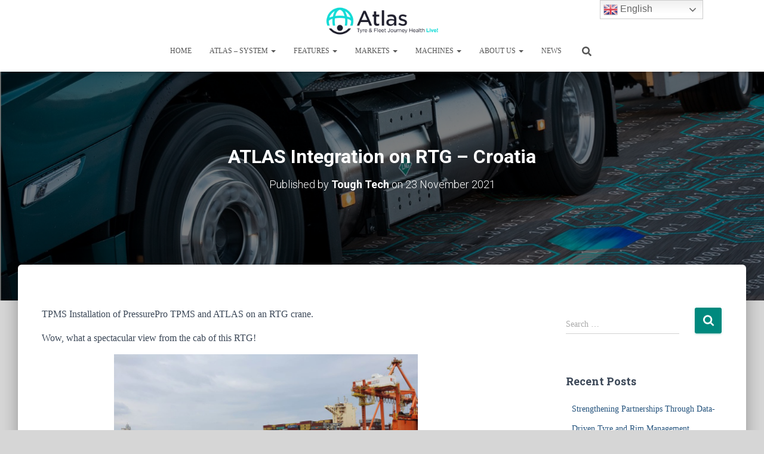

--- FILE ---
content_type: text/html; charset=UTF-8
request_url: https://atlas-tpms.com/atlas-integration-on-rtg-croatia/
body_size: 32578
content:
<!DOCTYPE html>
<html lang="en-GB">

<head>
	<meta charset='UTF-8'>
	<meta name="viewport" content="width=device-width, initial-scale=1">
	<link rel="profile" href="http://gmpg.org/xfn/11">
		<link rel="dns-prefetch" href="//cdn.hu-manity.co" />
		<!-- Cookie Compliance -->
		<script type="text/javascript">var huOptions = {"appID":"atlas-tpmsflywheelstagingco-0872a9b","currentLanguage":"en","blocking":true,"globalCookie":false,"isAdmin":false,"privacyConsent":true,"forms":[],"customProviders":[],"customPatterns":[]};</script>
		<script type="text/javascript" src="https://cdn.hu-manity.co/hu-banner.min.js"></script><meta name='robots' content='index, follow, max-image-preview:large, max-snippet:-1, max-video-preview:-1' />
	<style>img:is([sizes="auto" i], [sizes^="auto," i]) { contain-intrinsic-size: 3000px 1500px }</style>
	
	<!-- This site is optimized with the Yoast SEO Premium plugin v26.7 (Yoast SEO v26.7) - https://yoast.com/wordpress/plugins/seo/ -->
	<title>TPMS Installation on an RTG Crane</title>
	<meta name="description" content="PressurePro and ATLAS TPMS installation on an RTG crane. One of the most difficult installations of TPMS successfully completed in Croatia." />
	<link rel="canonical" href="https://atlas-tpms.com/atlas-integration-on-rtg-croatia/" />
	<meta property="og:locale" content="en_GB" />
	<meta property="og:type" content="article" />
	<meta property="og:title" content="ATLAS Integration on RTG - Croatia" />
	<meta property="og:description" content="PressurePro and ATLAS TPMS installation on an RTG crane. One of the most difficult installations of TPMS successfully completed in Croatia." />
	<meta property="og:url" content="https://atlas-tpms.com/atlas-integration-on-rtg-croatia/" />
	<meta property="og:site_name" content="ATLAS - TPMS Telematics" />
	<meta property="article:published_time" content="2021-11-23T13:32:29+00:00" />
	<meta property="article:modified_time" content="2023-10-21T09:53:23+00:00" />
	<meta property="og:image" content="https://atlas-tpms.com/wp-content/uploads/2021/11/1634211719137.jpeg" />
	<meta property="og:image:width" content="2048" />
	<meta property="og:image:height" content="1152" />
	<meta property="og:image:type" content="image/jpeg" />
	<meta name="author" content="Tough Tech" />
	<meta name="twitter:card" content="summary_large_image" />
	<meta name="twitter:label1" content="Written by" />
	<meta name="twitter:data1" content="Tough Tech" />
	<meta name="twitter:label2" content="Estimated reading time" />
	<meta name="twitter:data2" content="2 minutes" />
	<script type="application/ld+json" class="yoast-schema-graph">{"@context":"https://schema.org","@graph":[{"@type":"Article","@id":"https://atlas-tpms.com/atlas-integration-on-rtg-croatia/#article","isPartOf":{"@id":"https://atlas-tpms.com/atlas-integration-on-rtg-croatia/"},"author":{"name":"Tough Tech","@id":"https://atlas-tpms.com/#/schema/person/84a347fe8d09109507201e598b0544a9"},"headline":"ATLAS Integration on RTG &#8211; Croatia","datePublished":"2021-11-23T13:32:29+00:00","dateModified":"2023-10-21T09:53:23+00:00","mainEntityOfPage":{"@id":"https://atlas-tpms.com/atlas-integration-on-rtg-croatia/"},"wordCount":315,"publisher":{"@id":"https://atlas-tpms.com/#organization"},"image":{"@id":"https://atlas-tpms.com/atlas-integration-on-rtg-croatia/#primaryimage"},"thumbnailUrl":"https://atlas-tpms.com/wp-content/uploads/2021/11/1634211719137.jpeg","keywords":["#connectedtpms","#pressureprosensors","#pushingthetpmsboundary","#rtg","#tpms"],"articleSection":["ATLAS Case Study","ATLAS News","OTR"],"inLanguage":"en-GB"},{"@type":"WebPage","@id":"https://atlas-tpms.com/atlas-integration-on-rtg-croatia/","url":"https://atlas-tpms.com/atlas-integration-on-rtg-croatia/","name":"TPMS Installation on an RTG Crane","isPartOf":{"@id":"https://atlas-tpms.com/#website"},"primaryImageOfPage":{"@id":"https://atlas-tpms.com/atlas-integration-on-rtg-croatia/#primaryimage"},"image":{"@id":"https://atlas-tpms.com/atlas-integration-on-rtg-croatia/#primaryimage"},"thumbnailUrl":"https://atlas-tpms.com/wp-content/uploads/2021/11/1634211719137.jpeg","datePublished":"2021-11-23T13:32:29+00:00","dateModified":"2023-10-21T09:53:23+00:00","description":"PressurePro and ATLAS TPMS installation on an RTG crane. One of the most difficult installations of TPMS successfully completed in Croatia.","breadcrumb":{"@id":"https://atlas-tpms.com/atlas-integration-on-rtg-croatia/#breadcrumb"},"inLanguage":"en-GB","potentialAction":[{"@type":"ReadAction","target":["https://atlas-tpms.com/atlas-integration-on-rtg-croatia/"]}]},{"@type":"ImageObject","inLanguage":"en-GB","@id":"https://atlas-tpms.com/atlas-integration-on-rtg-croatia/#primaryimage","url":"https://atlas-tpms.com/wp-content/uploads/2021/11/1634211719137.jpeg","contentUrl":"https://atlas-tpms.com/wp-content/uploads/2021/11/1634211719137.jpeg","width":2048,"height":1152},{"@type":"BreadcrumbList","@id":"https://atlas-tpms.com/atlas-integration-on-rtg-croatia/#breadcrumb","itemListElement":[{"@type":"ListItem","position":1,"name":"Home","item":"https://atlas-tpms.com/"},{"@type":"ListItem","position":2,"name":"ATLAS Integration on RTG &#8211; Croatia"}]},{"@type":"WebSite","@id":"https://atlas-tpms.com/#website","url":"https://atlas-tpms.com/","name":"ATLAS - TPMS Telematics","description":"TPMS Simplicity","publisher":{"@id":"https://atlas-tpms.com/#organization"},"potentialAction":[{"@type":"SearchAction","target":{"@type":"EntryPoint","urlTemplate":"https://atlas-tpms.com/?s={search_term_string}"},"query-input":{"@type":"PropertyValueSpecification","valueRequired":true,"valueName":"search_term_string"}}],"inLanguage":"en-GB"},{"@type":"Organization","@id":"https://atlas-tpms.com/#organization","name":"Tough Tech Limited","url":"https://atlas-tpms.com/","logo":{"@type":"ImageObject","inLanguage":"en-GB","@id":"https://atlas-tpms.com/#/schema/logo/image/","url":"https://atlas-tpms.com/wp-content/uploads/2022/10/Altas-Logo-black-and-terquoise.png","contentUrl":"https://atlas-tpms.com/wp-content/uploads/2022/10/Altas-Logo-black-and-terquoise.png","width":2000,"height":520,"caption":"Tough Tech Limited"},"image":{"@id":"https://atlas-tpms.com/#/schema/logo/image/"}},{"@type":"Person","@id":"https://atlas-tpms.com/#/schema/person/84a347fe8d09109507201e598b0544a9","name":"Tough Tech","image":{"@type":"ImageObject","inLanguage":"en-GB","@id":"https://atlas-tpms.com/#/schema/person/image/","url":"https://secure.gravatar.com/avatar/f132ba1b1a5a3d6f3cb6529cef071eedff6082ffed6f37fb7fbbf8dde5dedb6e?s=96&d=mm&r=g","contentUrl":"https://secure.gravatar.com/avatar/f132ba1b1a5a3d6f3cb6529cef071eedff6082ffed6f37fb7fbbf8dde5dedb6e?s=96&d=mm&r=g","caption":"Tough Tech"},"sameAs":["http://atlas-tpms.flywheelstaging.com"]}]}</script>
	<!-- / Yoast SEO Premium plugin. -->


<link rel='dns-prefetch' href='//fonts.googleapis.com' />
<link rel='dns-prefetch' href='//www.googletagmanager.com' />
<link rel="alternate" type="application/rss+xml" title="ATLAS - TPMS Telematics &raquo; Feed" href="https://atlas-tpms.com/feed/" />
<link rel="alternate" type="application/rss+xml" title="ATLAS - TPMS Telematics &raquo; Comments Feed" href="https://atlas-tpms.com/comments/feed/" />
		<!-- This site uses the Google Analytics by MonsterInsights plugin v9.11.1 - Using Analytics tracking - https://www.monsterinsights.com/ -->
							<script src="//www.googletagmanager.com/gtag/js?id=G-5SRPNCBLK0"  data-cfasync="false" data-wpfc-render="false" type="text/javascript" async></script>
			<script data-cfasync="false" data-wpfc-render="false" type="text/javascript">
				var mi_version = '9.11.1';
				var mi_track_user = true;
				var mi_no_track_reason = '';
					/* Compatibility with Cookie Notice */

	var mi_has_basic_cookie_notice = document.cookie.indexOf( 'cookie_notice_accepted' ) !== -1;
	var mi_has_advanced_cookie_notice = document.cookie.indexOf( 'hu-consent' ) !== -1;

	if ( !mi_has_basic_cookie_notice && !mi_has_advanced_cookie_notice ) {
	mi_track_user      = false;
	mi_no_track_reason = 'Note: You have not accepted the Cookie Notice.';
	} else {
	var mi_cn_value = document.cookie;
	var mi_cn_name = mi_has_advanced_cookie_notice ? 'hu-consent' : 'cookie_notice_accepted';
	var mi_cn_starts_at = mi_cn_value.indexOf(" " + mi_cn_name + "=");
	if (mi_cn_starts_at == -1) {
	mi_cn_starts_at = mi_cn_value.indexOf(mi_cn_name + "=");
	}
	if (mi_cn_starts_at == -1) {
	mi_cn_value = null;
	} else {
	mi_cn_starts_at = mi_cn_value.indexOf("=", mi_cn_starts_at) + 1;
	var mi_cn_ends_at = mi_cn_value.indexOf(";", mi_cn_starts_at);
	if (mi_cn_ends_at == -1) {
	mi_cn_ends_at = mi_cn_value.length;
	}
	mi_cn_value = unescape(mi_cn_value.substring(mi_cn_starts_at,mi_cn_ends_at));
	}

	function mi_on_cookie_notice_declined() {
	mi_track_user      = false;
	mi_no_track_reason = 'Note: You declined cookies on the Cookie Notice consent bar.';
	}

	if ( mi_has_basic_cookie_notice && mi_cn_value !== 'true' ) {
	mi_on_cookie_notice_declined();
	} else if ( mi_has_advanced_cookie_notice ) {
	var mi_cookie_notice_object = JSON.parse(mi_cn_value);

	if ( mi_cookie_notice_object.consent !== true || mi_cookie_notice_object.consentLevel < 3 ) {
	mi_on_cookie_notice_declined();
	}
	}
	}
					var MonsterInsightsDefaultLocations = {"page_location":"https:\/\/atlas-tpms.com\/atlas-integration-on-rtg-croatia\/"};
								if ( typeof MonsterInsightsPrivacyGuardFilter === 'function' ) {
					var MonsterInsightsLocations = (typeof MonsterInsightsExcludeQuery === 'object') ? MonsterInsightsPrivacyGuardFilter( MonsterInsightsExcludeQuery ) : MonsterInsightsPrivacyGuardFilter( MonsterInsightsDefaultLocations );
				} else {
					var MonsterInsightsLocations = (typeof MonsterInsightsExcludeQuery === 'object') ? MonsterInsightsExcludeQuery : MonsterInsightsDefaultLocations;
				}

								var disableStrs = [
										'ga-disable-G-5SRPNCBLK0',
									];

				/* Function to detect opted out users */
				function __gtagTrackerIsOptedOut() {
					for (var index = 0; index < disableStrs.length; index++) {
						if (document.cookie.indexOf(disableStrs[index] + '=true') > -1) {
							return true;
						}
					}

					return false;
				}

				/* Disable tracking if the opt-out cookie exists. */
				if (__gtagTrackerIsOptedOut()) {
					for (var index = 0; index < disableStrs.length; index++) {
						window[disableStrs[index]] = true;
					}
				}

				/* Opt-out function */
				function __gtagTrackerOptout() {
					for (var index = 0; index < disableStrs.length; index++) {
						document.cookie = disableStrs[index] + '=true; expires=Thu, 31 Dec 2099 23:59:59 UTC; path=/';
						window[disableStrs[index]] = true;
					}
				}

				if ('undefined' === typeof gaOptout) {
					function gaOptout() {
						__gtagTrackerOptout();
					}
				}
								window.dataLayer = window.dataLayer || [];

				window.MonsterInsightsDualTracker = {
					helpers: {},
					trackers: {},
				};
				if (mi_track_user) {
					function __gtagDataLayer() {
						dataLayer.push(arguments);
					}

					function __gtagTracker(type, name, parameters) {
						if (!parameters) {
							parameters = {};
						}

						if (parameters.send_to) {
							__gtagDataLayer.apply(null, arguments);
							return;
						}

						if (type === 'event') {
														parameters.send_to = monsterinsights_frontend.v4_id;
							var hookName = name;
							if (typeof parameters['event_category'] !== 'undefined') {
								hookName = parameters['event_category'] + ':' + name;
							}

							if (typeof MonsterInsightsDualTracker.trackers[hookName] !== 'undefined') {
								MonsterInsightsDualTracker.trackers[hookName](parameters);
							} else {
								__gtagDataLayer('event', name, parameters);
							}
							
						} else {
							__gtagDataLayer.apply(null, arguments);
						}
					}

					__gtagTracker('js', new Date());
					__gtagTracker('set', {
						'developer_id.dZGIzZG': true,
											});
					if ( MonsterInsightsLocations.page_location ) {
						__gtagTracker('set', MonsterInsightsLocations);
					}
										__gtagTracker('config', 'G-5SRPNCBLK0', {"use_amp_client_id":"true","forceSSL":"true","anonymize_ip":"true","link_attribution":"true"} );
										window.gtag = __gtagTracker;										(function () {
						/* https://developers.google.com/analytics/devguides/collection/analyticsjs/ */
						/* ga and __gaTracker compatibility shim. */
						var noopfn = function () {
							return null;
						};
						var newtracker = function () {
							return new Tracker();
						};
						var Tracker = function () {
							return null;
						};
						var p = Tracker.prototype;
						p.get = noopfn;
						p.set = noopfn;
						p.send = function () {
							var args = Array.prototype.slice.call(arguments);
							args.unshift('send');
							__gaTracker.apply(null, args);
						};
						var __gaTracker = function () {
							var len = arguments.length;
							if (len === 0) {
								return;
							}
							var f = arguments[len - 1];
							if (typeof f !== 'object' || f === null || typeof f.hitCallback !== 'function') {
								if ('send' === arguments[0]) {
									var hitConverted, hitObject = false, action;
									if ('event' === arguments[1]) {
										if ('undefined' !== typeof arguments[3]) {
											hitObject = {
												'eventAction': arguments[3],
												'eventCategory': arguments[2],
												'eventLabel': arguments[4],
												'value': arguments[5] ? arguments[5] : 1,
											}
										}
									}
									if ('pageview' === arguments[1]) {
										if ('undefined' !== typeof arguments[2]) {
											hitObject = {
												'eventAction': 'page_view',
												'page_path': arguments[2],
											}
										}
									}
									if (typeof arguments[2] === 'object') {
										hitObject = arguments[2];
									}
									if (typeof arguments[5] === 'object') {
										Object.assign(hitObject, arguments[5]);
									}
									if ('undefined' !== typeof arguments[1].hitType) {
										hitObject = arguments[1];
										if ('pageview' === hitObject.hitType) {
											hitObject.eventAction = 'page_view';
										}
									}
									if (hitObject) {
										action = 'timing' === arguments[1].hitType ? 'timing_complete' : hitObject.eventAction;
										hitConverted = mapArgs(hitObject);
										__gtagTracker('event', action, hitConverted);
									}
								}
								return;
							}

							function mapArgs(args) {
								var arg, hit = {};
								var gaMap = {
									'eventCategory': 'event_category',
									'eventAction': 'event_action',
									'eventLabel': 'event_label',
									'eventValue': 'event_value',
									'nonInteraction': 'non_interaction',
									'timingCategory': 'event_category',
									'timingVar': 'name',
									'timingValue': 'value',
									'timingLabel': 'event_label',
									'page': 'page_path',
									'location': 'page_location',
									'title': 'page_title',
									'referrer' : 'page_referrer',
								};
								for (arg in args) {
																		if (!(!args.hasOwnProperty(arg) || !gaMap.hasOwnProperty(arg))) {
										hit[gaMap[arg]] = args[arg];
									} else {
										hit[arg] = args[arg];
									}
								}
								return hit;
							}

							try {
								f.hitCallback();
							} catch (ex) {
							}
						};
						__gaTracker.create = newtracker;
						__gaTracker.getByName = newtracker;
						__gaTracker.getAll = function () {
							return [];
						};
						__gaTracker.remove = noopfn;
						__gaTracker.loaded = true;
						window['__gaTracker'] = __gaTracker;
					})();
									} else {
										console.log("");
					(function () {
						function __gtagTracker() {
							return null;
						}

						window['__gtagTracker'] = __gtagTracker;
						window['gtag'] = __gtagTracker;
					})();
									}
			</script>
							<!-- / Google Analytics by MonsterInsights -->
		<script type="text/javascript">
/* <![CDATA[ */
window._wpemojiSettings = {"baseUrl":"https:\/\/s.w.org\/images\/core\/emoji\/16.0.1\/72x72\/","ext":".png","svgUrl":"https:\/\/s.w.org\/images\/core\/emoji\/16.0.1\/svg\/","svgExt":".svg","source":{"concatemoji":"https:\/\/atlas-tpms.com\/wp-includes\/js\/wp-emoji-release.min.js?ver=6.8.3"}};
/*! This file is auto-generated */
!function(s,n){var o,i,e;function c(e){try{var t={supportTests:e,timestamp:(new Date).valueOf()};sessionStorage.setItem(o,JSON.stringify(t))}catch(e){}}function p(e,t,n){e.clearRect(0,0,e.canvas.width,e.canvas.height),e.fillText(t,0,0);var t=new Uint32Array(e.getImageData(0,0,e.canvas.width,e.canvas.height).data),a=(e.clearRect(0,0,e.canvas.width,e.canvas.height),e.fillText(n,0,0),new Uint32Array(e.getImageData(0,0,e.canvas.width,e.canvas.height).data));return t.every(function(e,t){return e===a[t]})}function u(e,t){e.clearRect(0,0,e.canvas.width,e.canvas.height),e.fillText(t,0,0);for(var n=e.getImageData(16,16,1,1),a=0;a<n.data.length;a++)if(0!==n.data[a])return!1;return!0}function f(e,t,n,a){switch(t){case"flag":return n(e,"\ud83c\udff3\ufe0f\u200d\u26a7\ufe0f","\ud83c\udff3\ufe0f\u200b\u26a7\ufe0f")?!1:!n(e,"\ud83c\udde8\ud83c\uddf6","\ud83c\udde8\u200b\ud83c\uddf6")&&!n(e,"\ud83c\udff4\udb40\udc67\udb40\udc62\udb40\udc65\udb40\udc6e\udb40\udc67\udb40\udc7f","\ud83c\udff4\u200b\udb40\udc67\u200b\udb40\udc62\u200b\udb40\udc65\u200b\udb40\udc6e\u200b\udb40\udc67\u200b\udb40\udc7f");case"emoji":return!a(e,"\ud83e\udedf")}return!1}function g(e,t,n,a){var r="undefined"!=typeof WorkerGlobalScope&&self instanceof WorkerGlobalScope?new OffscreenCanvas(300,150):s.createElement("canvas"),o=r.getContext("2d",{willReadFrequently:!0}),i=(o.textBaseline="top",o.font="600 32px Arial",{});return e.forEach(function(e){i[e]=t(o,e,n,a)}),i}function t(e){var t=s.createElement("script");t.src=e,t.defer=!0,s.head.appendChild(t)}"undefined"!=typeof Promise&&(o="wpEmojiSettingsSupports",i=["flag","emoji"],n.supports={everything:!0,everythingExceptFlag:!0},e=new Promise(function(e){s.addEventListener("DOMContentLoaded",e,{once:!0})}),new Promise(function(t){var n=function(){try{var e=JSON.parse(sessionStorage.getItem(o));if("object"==typeof e&&"number"==typeof e.timestamp&&(new Date).valueOf()<e.timestamp+604800&&"object"==typeof e.supportTests)return e.supportTests}catch(e){}return null}();if(!n){if("undefined"!=typeof Worker&&"undefined"!=typeof OffscreenCanvas&&"undefined"!=typeof URL&&URL.createObjectURL&&"undefined"!=typeof Blob)try{var e="postMessage("+g.toString()+"("+[JSON.stringify(i),f.toString(),p.toString(),u.toString()].join(",")+"));",a=new Blob([e],{type:"text/javascript"}),r=new Worker(URL.createObjectURL(a),{name:"wpTestEmojiSupports"});return void(r.onmessage=function(e){c(n=e.data),r.terminate(),t(n)})}catch(e){}c(n=g(i,f,p,u))}t(n)}).then(function(e){for(var t in e)n.supports[t]=e[t],n.supports.everything=n.supports.everything&&n.supports[t],"flag"!==t&&(n.supports.everythingExceptFlag=n.supports.everythingExceptFlag&&n.supports[t]);n.supports.everythingExceptFlag=n.supports.everythingExceptFlag&&!n.supports.flag,n.DOMReady=!1,n.readyCallback=function(){n.DOMReady=!0}}).then(function(){return e}).then(function(){var e;n.supports.everything||(n.readyCallback(),(e=n.source||{}).concatemoji?t(e.concatemoji):e.wpemoji&&e.twemoji&&(t(e.twemoji),t(e.wpemoji)))}))}((window,document),window._wpemojiSettings);
/* ]]> */
</script>
<style id='wp-emoji-styles-inline-css' type='text/css'>

	img.wp-smiley, img.emoji {
		display: inline !important;
		border: none !important;
		box-shadow: none !important;
		height: 1em !important;
		width: 1em !important;
		margin: 0 0.07em !important;
		vertical-align: -0.1em !important;
		background: none !important;
		padding: 0 !important;
	}
</style>
<link rel='stylesheet' id='wp-block-library-css' href='https://atlas-tpms.com/wp-includes/css/dist/block-library/style.min.css?ver=6.8.3' type='text/css' media='all' />
<style id='classic-theme-styles-inline-css' type='text/css'>
/*! This file is auto-generated */
.wp-block-button__link{color:#fff;background-color:#32373c;border-radius:9999px;box-shadow:none;text-decoration:none;padding:calc(.667em + 2px) calc(1.333em + 2px);font-size:1.125em}.wp-block-file__button{background:#32373c;color:#fff;text-decoration:none}
</style>
<style id='global-styles-inline-css' type='text/css'>
:root{--wp--preset--aspect-ratio--square: 1;--wp--preset--aspect-ratio--4-3: 4/3;--wp--preset--aspect-ratio--3-4: 3/4;--wp--preset--aspect-ratio--3-2: 3/2;--wp--preset--aspect-ratio--2-3: 2/3;--wp--preset--aspect-ratio--16-9: 16/9;--wp--preset--aspect-ratio--9-16: 9/16;--wp--preset--color--black: #000000;--wp--preset--color--cyan-bluish-gray: #abb8c3;--wp--preset--color--white: #ffffff;--wp--preset--color--pale-pink: #f78da7;--wp--preset--color--vivid-red: #cf2e2e;--wp--preset--color--luminous-vivid-orange: #ff6900;--wp--preset--color--luminous-vivid-amber: #fcb900;--wp--preset--color--light-green-cyan: #7bdcb5;--wp--preset--color--vivid-green-cyan: #00d084;--wp--preset--color--pale-cyan-blue: #8ed1fc;--wp--preset--color--vivid-cyan-blue: #0693e3;--wp--preset--color--vivid-purple: #9b51e0;--wp--preset--color--accent: #00897e;--wp--preset--color--background-color: #d6d6d6;--wp--preset--color--header-gradient: #12dbd6;--wp--preset--gradient--vivid-cyan-blue-to-vivid-purple: linear-gradient(135deg,rgba(6,147,227,1) 0%,rgb(155,81,224) 100%);--wp--preset--gradient--light-green-cyan-to-vivid-green-cyan: linear-gradient(135deg,rgb(122,220,180) 0%,rgb(0,208,130) 100%);--wp--preset--gradient--luminous-vivid-amber-to-luminous-vivid-orange: linear-gradient(135deg,rgba(252,185,0,1) 0%,rgba(255,105,0,1) 100%);--wp--preset--gradient--luminous-vivid-orange-to-vivid-red: linear-gradient(135deg,rgba(255,105,0,1) 0%,rgb(207,46,46) 100%);--wp--preset--gradient--very-light-gray-to-cyan-bluish-gray: linear-gradient(135deg,rgb(238,238,238) 0%,rgb(169,184,195) 100%);--wp--preset--gradient--cool-to-warm-spectrum: linear-gradient(135deg,rgb(74,234,220) 0%,rgb(151,120,209) 20%,rgb(207,42,186) 40%,rgb(238,44,130) 60%,rgb(251,105,98) 80%,rgb(254,248,76) 100%);--wp--preset--gradient--blush-light-purple: linear-gradient(135deg,rgb(255,206,236) 0%,rgb(152,150,240) 100%);--wp--preset--gradient--blush-bordeaux: linear-gradient(135deg,rgb(254,205,165) 0%,rgb(254,45,45) 50%,rgb(107,0,62) 100%);--wp--preset--gradient--luminous-dusk: linear-gradient(135deg,rgb(255,203,112) 0%,rgb(199,81,192) 50%,rgb(65,88,208) 100%);--wp--preset--gradient--pale-ocean: linear-gradient(135deg,rgb(255,245,203) 0%,rgb(182,227,212) 50%,rgb(51,167,181) 100%);--wp--preset--gradient--electric-grass: linear-gradient(135deg,rgb(202,248,128) 0%,rgb(113,206,126) 100%);--wp--preset--gradient--midnight: linear-gradient(135deg,rgb(2,3,129) 0%,rgb(40,116,252) 100%);--wp--preset--font-size--small: 13px;--wp--preset--font-size--medium: 20px;--wp--preset--font-size--large: 36px;--wp--preset--font-size--x-large: 42px;--wp--preset--spacing--20: 0.44rem;--wp--preset--spacing--30: 0.67rem;--wp--preset--spacing--40: 1rem;--wp--preset--spacing--50: 1.5rem;--wp--preset--spacing--60: 2.25rem;--wp--preset--spacing--70: 3.38rem;--wp--preset--spacing--80: 5.06rem;--wp--preset--shadow--natural: 6px 6px 9px rgba(0, 0, 0, 0.2);--wp--preset--shadow--deep: 12px 12px 50px rgba(0, 0, 0, 0.4);--wp--preset--shadow--sharp: 6px 6px 0px rgba(0, 0, 0, 0.2);--wp--preset--shadow--outlined: 6px 6px 0px -3px rgba(255, 255, 255, 1), 6px 6px rgba(0, 0, 0, 1);--wp--preset--shadow--crisp: 6px 6px 0px rgba(0, 0, 0, 1);}:where(.is-layout-flex){gap: 0.5em;}:where(.is-layout-grid){gap: 0.5em;}body .is-layout-flex{display: flex;}.is-layout-flex{flex-wrap: wrap;align-items: center;}.is-layout-flex > :is(*, div){margin: 0;}body .is-layout-grid{display: grid;}.is-layout-grid > :is(*, div){margin: 0;}:where(.wp-block-columns.is-layout-flex){gap: 2em;}:where(.wp-block-columns.is-layout-grid){gap: 2em;}:where(.wp-block-post-template.is-layout-flex){gap: 1.25em;}:where(.wp-block-post-template.is-layout-grid){gap: 1.25em;}.has-black-color{color: var(--wp--preset--color--black) !important;}.has-cyan-bluish-gray-color{color: var(--wp--preset--color--cyan-bluish-gray) !important;}.has-white-color{color: var(--wp--preset--color--white) !important;}.has-pale-pink-color{color: var(--wp--preset--color--pale-pink) !important;}.has-vivid-red-color{color: var(--wp--preset--color--vivid-red) !important;}.has-luminous-vivid-orange-color{color: var(--wp--preset--color--luminous-vivid-orange) !important;}.has-luminous-vivid-amber-color{color: var(--wp--preset--color--luminous-vivid-amber) !important;}.has-light-green-cyan-color{color: var(--wp--preset--color--light-green-cyan) !important;}.has-vivid-green-cyan-color{color: var(--wp--preset--color--vivid-green-cyan) !important;}.has-pale-cyan-blue-color{color: var(--wp--preset--color--pale-cyan-blue) !important;}.has-vivid-cyan-blue-color{color: var(--wp--preset--color--vivid-cyan-blue) !important;}.has-vivid-purple-color{color: var(--wp--preset--color--vivid-purple) !important;}.has-black-background-color{background-color: var(--wp--preset--color--black) !important;}.has-cyan-bluish-gray-background-color{background-color: var(--wp--preset--color--cyan-bluish-gray) !important;}.has-white-background-color{background-color: var(--wp--preset--color--white) !important;}.has-pale-pink-background-color{background-color: var(--wp--preset--color--pale-pink) !important;}.has-vivid-red-background-color{background-color: var(--wp--preset--color--vivid-red) !important;}.has-luminous-vivid-orange-background-color{background-color: var(--wp--preset--color--luminous-vivid-orange) !important;}.has-luminous-vivid-amber-background-color{background-color: var(--wp--preset--color--luminous-vivid-amber) !important;}.has-light-green-cyan-background-color{background-color: var(--wp--preset--color--light-green-cyan) !important;}.has-vivid-green-cyan-background-color{background-color: var(--wp--preset--color--vivid-green-cyan) !important;}.has-pale-cyan-blue-background-color{background-color: var(--wp--preset--color--pale-cyan-blue) !important;}.has-vivid-cyan-blue-background-color{background-color: var(--wp--preset--color--vivid-cyan-blue) !important;}.has-vivid-purple-background-color{background-color: var(--wp--preset--color--vivid-purple) !important;}.has-black-border-color{border-color: var(--wp--preset--color--black) !important;}.has-cyan-bluish-gray-border-color{border-color: var(--wp--preset--color--cyan-bluish-gray) !important;}.has-white-border-color{border-color: var(--wp--preset--color--white) !important;}.has-pale-pink-border-color{border-color: var(--wp--preset--color--pale-pink) !important;}.has-vivid-red-border-color{border-color: var(--wp--preset--color--vivid-red) !important;}.has-luminous-vivid-orange-border-color{border-color: var(--wp--preset--color--luminous-vivid-orange) !important;}.has-luminous-vivid-amber-border-color{border-color: var(--wp--preset--color--luminous-vivid-amber) !important;}.has-light-green-cyan-border-color{border-color: var(--wp--preset--color--light-green-cyan) !important;}.has-vivid-green-cyan-border-color{border-color: var(--wp--preset--color--vivid-green-cyan) !important;}.has-pale-cyan-blue-border-color{border-color: var(--wp--preset--color--pale-cyan-blue) !important;}.has-vivid-cyan-blue-border-color{border-color: var(--wp--preset--color--vivid-cyan-blue) !important;}.has-vivid-purple-border-color{border-color: var(--wp--preset--color--vivid-purple) !important;}.has-vivid-cyan-blue-to-vivid-purple-gradient-background{background: var(--wp--preset--gradient--vivid-cyan-blue-to-vivid-purple) !important;}.has-light-green-cyan-to-vivid-green-cyan-gradient-background{background: var(--wp--preset--gradient--light-green-cyan-to-vivid-green-cyan) !important;}.has-luminous-vivid-amber-to-luminous-vivid-orange-gradient-background{background: var(--wp--preset--gradient--luminous-vivid-amber-to-luminous-vivid-orange) !important;}.has-luminous-vivid-orange-to-vivid-red-gradient-background{background: var(--wp--preset--gradient--luminous-vivid-orange-to-vivid-red) !important;}.has-very-light-gray-to-cyan-bluish-gray-gradient-background{background: var(--wp--preset--gradient--very-light-gray-to-cyan-bluish-gray) !important;}.has-cool-to-warm-spectrum-gradient-background{background: var(--wp--preset--gradient--cool-to-warm-spectrum) !important;}.has-blush-light-purple-gradient-background{background: var(--wp--preset--gradient--blush-light-purple) !important;}.has-blush-bordeaux-gradient-background{background: var(--wp--preset--gradient--blush-bordeaux) !important;}.has-luminous-dusk-gradient-background{background: var(--wp--preset--gradient--luminous-dusk) !important;}.has-pale-ocean-gradient-background{background: var(--wp--preset--gradient--pale-ocean) !important;}.has-electric-grass-gradient-background{background: var(--wp--preset--gradient--electric-grass) !important;}.has-midnight-gradient-background{background: var(--wp--preset--gradient--midnight) !important;}.has-small-font-size{font-size: var(--wp--preset--font-size--small) !important;}.has-medium-font-size{font-size: var(--wp--preset--font-size--medium) !important;}.has-large-font-size{font-size: var(--wp--preset--font-size--large) !important;}.has-x-large-font-size{font-size: var(--wp--preset--font-size--x-large) !important;}
:where(.wp-block-post-template.is-layout-flex){gap: 1.25em;}:where(.wp-block-post-template.is-layout-grid){gap: 1.25em;}
:where(.wp-block-columns.is-layout-flex){gap: 2em;}:where(.wp-block-columns.is-layout-grid){gap: 2em;}
:root :where(.wp-block-pullquote){font-size: 1.5em;line-height: 1.6;}
</style>
<link rel='stylesheet' id='hestia-clients-bar-css' href='https://atlas-tpms.com/wp-content/plugins/themeisle-companion/obfx_modules/companion-legacy/assets/css/hestia/clients-bar.css?ver=3.0.3' type='text/css' media='all' />
<link rel='stylesheet' id='uagb-slick-css-css' href='https://atlas-tpms.com/wp-content/plugins/ultimate-addons-for-gutenberg/assets/css/slick.min.css?ver=2.19.17' type='text/css' media='all' />
<link rel='stylesheet' id='uag-style-2091-css' href='https://atlas-tpms.com/wp-content/uploads/uag-plugin/assets/2000/uag-css-2091.css?ver=1768433609' type='text/css' media='all' />
<link rel='stylesheet' id='bootstrap-css' href='https://atlas-tpms.com/wp-content/themes/hestia/assets/bootstrap/css/bootstrap.min.css?ver=1.0.2' type='text/css' media='all' />
<link rel='stylesheet' id='hestia-font-sizes-css' href='https://atlas-tpms.com/wp-content/themes/hestia/assets/css/font-sizes.min.css?ver=3.1.4' type='text/css' media='all' />
<link rel='stylesheet' id='hestia_style-css' href='https://atlas-tpms.com/wp-content/themes/hestia/style.min.css?ver=3.1.4' type='text/css' media='all' />
<style id='hestia_style-inline-css' type='text/css'>
.hestia-top-bar,.hestia-top-bar .widget.widget_shopping_cart .cart_list{background-color:#363537}.hestia-top-bar .widget .label-floating input[type=search]:-webkit-autofill{-webkit-box-shadow:inset 0 0 0 9999px #363537}.hestia-top-bar,.hestia-top-bar .widget .label-floating input[type=search],.hestia-top-bar .widget.widget_search form.form-group:before,.hestia-top-bar .widget.widget_product_search form.form-group:before,.hestia-top-bar .widget.widget_shopping_cart:before{color:#fff}.hestia-top-bar .widget .label-floating input[type=search]{-webkit-text-fill-color:#fff !important}.hestia-top-bar div.widget.widget_shopping_cart:before,.hestia-top-bar .widget.widget_product_search form.form-group:before,.hestia-top-bar .widget.widget_search form.form-group:before{background-color:#fff}.hestia-top-bar a,.hestia-top-bar .top-bar-nav li a{color:#fff}.hestia-top-bar ul li a[href*="mailto:"]:before,.hestia-top-bar ul li a[href*="tel:"]:before{background-color:#fff}.hestia-top-bar a:hover,.hestia-top-bar .top-bar-nav li a:hover{color:#eee}.hestia-top-bar ul li:hover a[href*="mailto:"]:before,.hestia-top-bar ul li:hover a[href*="tel:"]:before{background-color:#eee}
a,.navbar .dropdown-menu li:hover>a,.navbar .dropdown-menu li:focus>a,.navbar .dropdown-menu li:active>a,.navbar .navbar-nav>li .dropdown-menu li:hover>a,body:not(.home) .navbar-default .navbar-nav>.active:not(.btn)>a,body:not(.home) .navbar-default .navbar-nav>.active:not(.btn)>a:hover,body:not(.home) .navbar-default .navbar-nav>.active:not(.btn)>a:focus,a:hover,.card-blog a.moretag:hover,.card-blog a.more-link:hover,.widget a:hover,.has-text-color.has-accent-color,p.has-text-color a{color:#00897e}.svg-text-color{fill:#00897e}.pagination span.current,.pagination span.current:focus,.pagination span.current:hover{border-color:#00897e}button,button:hover,.woocommerce .track_order button[type="submit"],.woocommerce .track_order button[type="submit"]:hover,div.wpforms-container .wpforms-form button[type=submit].wpforms-submit,div.wpforms-container .wpforms-form button[type=submit].wpforms-submit:hover,input[type="button"],input[type="button"]:hover,input[type="submit"],input[type="submit"]:hover,input#searchsubmit,.pagination span.current,.pagination span.current:focus,.pagination span.current:hover,.btn.btn-primary,.btn.btn-primary:link,.btn.btn-primary:hover,.btn.btn-primary:focus,.btn.btn-primary:active,.btn.btn-primary.active,.btn.btn-primary.active:focus,.btn.btn-primary.active:hover,.btn.btn-primary:active:hover,.btn.btn-primary:active:focus,.btn.btn-primary:active:hover,.hestia-sidebar-open.btn.btn-rose,.hestia-sidebar-close.btn.btn-rose,.hestia-sidebar-open.btn.btn-rose:hover,.hestia-sidebar-close.btn.btn-rose:hover,.hestia-sidebar-open.btn.btn-rose:focus,.hestia-sidebar-close.btn.btn-rose:focus,.label.label-primary,.hestia-work .portfolio-item:nth-child(6n+1) .label,.nav-cart .nav-cart-content .widget .buttons .button,.has-accent-background-color[class*="has-background"]{background-color:#00897e}@media(max-width:768px){.navbar-default .navbar-nav>li>a:hover,.navbar-default .navbar-nav>li>a:focus,.navbar .navbar-nav .dropdown .dropdown-menu li a:hover,.navbar .navbar-nav .dropdown .dropdown-menu li a:focus,.navbar button.navbar-toggle:hover,.navbar .navbar-nav li:hover>a i{color:#00897e}}body:not(.woocommerce-page) button:not([class^="fl-"]):not(.hestia-scroll-to-top):not(.navbar-toggle):not(.close),body:not(.woocommerce-page) .button:not([class^="fl-"]):not(hestia-scroll-to-top):not(.navbar-toggle):not(.add_to_cart_button):not(.product_type_grouped):not(.product_type_external),div.wpforms-container .wpforms-form button[type=submit].wpforms-submit,input[type="submit"],input[type="button"],.btn.btn-primary,.widget_product_search button[type="submit"],.hestia-sidebar-open.btn.btn-rose,.hestia-sidebar-close.btn.btn-rose,.everest-forms button[type=submit].everest-forms-submit-button{-webkit-box-shadow:0 2px 2px 0 rgba(0,137,126,0.14),0 3px 1px -2px rgba(0,137,126,0.2),0 1px 5px 0 rgba(0,137,126,0.12);box-shadow:0 2px 2px 0 rgba(0,137,126,0.14),0 3px 1px -2px rgba(0,137,126,0.2),0 1px 5px 0 rgba(0,137,126,0.12)}.card .header-primary,.card .content-primary,.everest-forms button[type=submit].everest-forms-submit-button{background:#00897e}body:not(.woocommerce-page) .button:not([class^="fl-"]):not(.hestia-scroll-to-top):not(.navbar-toggle):not(.add_to_cart_button):hover,body:not(.woocommerce-page) button:not([class^="fl-"]):not(.hestia-scroll-to-top):not(.navbar-toggle):not(.close):hover,div.wpforms-container .wpforms-form button[type=submit].wpforms-submit:hover,input[type="submit"]:hover,input[type="button"]:hover,input#searchsubmit:hover,.widget_product_search button[type="submit"]:hover,.pagination span.current,.btn.btn-primary:hover,.btn.btn-primary:focus,.btn.btn-primary:active,.btn.btn-primary.active,.btn.btn-primary:active:focus,.btn.btn-primary:active:hover,.hestia-sidebar-open.btn.btn-rose:hover,.hestia-sidebar-close.btn.btn-rose:hover,.pagination span.current:hover,.everest-forms button[type=submit].everest-forms-submit-button:hover,.everest-forms button[type=submit].everest-forms-submit-button:focus,.everest-forms button[type=submit].everest-forms-submit-button:active{-webkit-box-shadow:0 14px 26px -12px rgba(0,137,126,0.42),0 4px 23px 0 rgba(0,0,0,0.12),0 8px 10px -5px rgba(0,137,126,0.2);box-shadow:0 14px 26px -12px rgba(0,137,126,0.42),0 4px 23px 0 rgba(0,0,0,0.12),0 8px 10px -5px rgba(0,137,126,0.2);color:#fff}.form-group.is-focused .form-control{background-image:-webkit-gradient(linear,left top,left bottom,from(#00897e),to(#00897e)),-webkit-gradient(linear,left top,left bottom,from(#d2d2d2),to(#d2d2d2));background-image:-webkit-linear-gradient(linear,left top,left bottom,from(#00897e),to(#00897e)),-webkit-linear-gradient(linear,left top,left bottom,from(#d2d2d2),to(#d2d2d2));background-image:linear-gradient(linear,left top,left bottom,from(#00897e),to(#00897e)),linear-gradient(linear,left top,left bottom,from(#d2d2d2),to(#d2d2d2))}.navbar:not(.navbar-transparent) li:not(.btn):hover>a,.navbar li.on-section:not(.btn)>a,.navbar.full-screen-menu.navbar-transparent li:not(.btn):hover>a,.navbar.full-screen-menu .navbar-toggle:hover,.navbar:not(.navbar-transparent) .nav-cart:hover,.navbar:not(.navbar-transparent) .hestia-toggle-search:hover{color:#00897e}.header-filter-gradient{background:linear-gradient(45deg,rgba(18,219,214,1) 0,rgb(84,247,193) 100%)}.has-text-color.has-header-gradient-color{color:#12dbd6}.has-header-gradient-background-color[class*="has-background"]{background-color:#12dbd6}.has-text-color.has-background-color-color{color:#d6d6d6}.has-background-color-background-color[class*="has-background"]{background-color:#d6d6d6}
.btn.btn-primary:not(.colored-button):not(.btn-left):not(.btn-right):not(.btn-just-icon):not(.menu-item),input[type="submit"]:not(.search-submit),body:not(.woocommerce-account) .woocommerce .button.woocommerce-Button,.woocommerce .product button.button,.woocommerce .product button.button.alt,.woocommerce .product #respond input#submit,.woocommerce-cart .blog-post .woocommerce .cart-collaterals .cart_totals .checkout-button,.woocommerce-checkout #payment #place_order,.woocommerce-account.woocommerce-page button.button,.woocommerce .track_order button[type="submit"],.nav-cart .nav-cart-content .widget .buttons .button,.woocommerce a.button.wc-backward,body.woocommerce .wccm-catalog-item a.button,body.woocommerce a.wccm-button.button,form.woocommerce-form-coupon button.button,div.wpforms-container .wpforms-form button[type=submit].wpforms-submit,div.woocommerce a.button.alt,div.woocommerce table.my_account_orders .button,.btn.colored-button,.btn.btn-left,.btn.btn-right,.btn:not(.colored-button):not(.btn-left):not(.btn-right):not(.btn-just-icon):not(.menu-item):not(.hestia-sidebar-open):not(.hestia-sidebar-close){padding-top:15px;padding-bottom:15px;padding-left:33px;padding-right:33px}
.btn.btn-primary:not(.colored-button):not(.btn-left):not(.btn-right):not(.btn-just-icon):not(.menu-item),input[type="submit"]:not(.search-submit),body:not(.woocommerce-account) .woocommerce .button.woocommerce-Button,.woocommerce .product button.button,.woocommerce .product button.button.alt,.woocommerce .product #respond input#submit,.woocommerce-cart .blog-post .woocommerce .cart-collaterals .cart_totals .checkout-button,.woocommerce-checkout #payment #place_order,.woocommerce-account.woocommerce-page button.button,.woocommerce .track_order button[type="submit"],.nav-cart .nav-cart-content .widget .buttons .button,.woocommerce a.button.wc-backward,body.woocommerce .wccm-catalog-item a.button,body.woocommerce a.wccm-button.button,form.woocommerce-form-coupon button.button,div.wpforms-container .wpforms-form button[type=submit].wpforms-submit,div.woocommerce a.button.alt,div.woocommerce table.my_account_orders .button,input[type="submit"].search-submit,.hestia-view-cart-wrapper .added_to_cart.wc-forward,.woocommerce-product-search button,.woocommerce-cart .actions .button,#secondary div[id^=woocommerce_price_filter] .button,.woocommerce div[id^=woocommerce_widget_cart].widget .buttons .button,.searchform input[type=submit],.searchform button,.search-form:not(.media-toolbar-primary) input[type=submit],.search-form:not(.media-toolbar-primary) button,.woocommerce-product-search input[type=submit],.btn.colored-button,.btn.btn-left,.btn.btn-right,.btn:not(.colored-button):not(.btn-left):not(.btn-right):not(.btn-just-icon):not(.menu-item):not(.hestia-sidebar-open):not(.hestia-sidebar-close){border-radius:3px}
body,ul,.tooltip-inner{font-family:Garamond,serif}
@media(min-width:769px){.page-header.header-small .hestia-title,.page-header.header-small .title,h1.hestia-title.title-in-content,.main article.section .has-title-font-size{font-size:32px}}@media(max-width:768px){.page-header.header-small .hestia-title,.page-header.header-small .title,h1.hestia-title.title-in-content,.main article.section .has-title-font-size{font-size:26px}}@media(max-width:480px){.page-header.header-small .hestia-title,.page-header.header-small .title,h1.hestia-title.title-in-content,.main article.section .has-title-font-size{font-size:26px}}@media(min-width:769px){.single-post-wrap h1:not(.title-in-content),.page-content-wrap h1:not(.title-in-content),.page-template-template-fullwidth article h1:not(.title-in-content){font-size:35px}.single-post-wrap h2,.page-content-wrap h2,.page-template-template-fullwidth article h2,.main article.section .has-heading-font-size{font-size:30px}.single-post-wrap h3,.page-content-wrap h3,.page-template-template-fullwidth article h3{font-size:25px}.single-post-wrap h4,.page-content-wrap h4,.page-template-template-fullwidth article h4{font-size:20px}.single-post-wrap h5,.page-content-wrap h5,.page-template-template-fullwidth article h5{font-size:16px}.single-post-wrap h6,.page-content-wrap h6,.page-template-template-fullwidth article h6{font-size:11px}}@media(min-width:769px){.single-post-wrap,.page-content-wrap,.single-post-wrap ul,.page-content-wrap ul,.single-post-wrap ol,.page-content-wrap ol,.single-post-wrap dl,.page-content-wrap dl,.single-post-wrap table,.page-content-wrap table,.page-template-template-fullwidth article,.main article.section .has-body-font-size{font-size:16px}}@media(min-width:769px){#carousel-hestia-generic .hestia-title{font-size:58px}#carousel-hestia-generic span.sub-title{font-size:17px}#carousel-hestia-generic .btn{font-size:14px}}@media(min-width:769px){section.hestia-features .hestia-title,section.hestia-shop .hestia-title,section.hestia-work .hestia-title,section.hestia-team .hestia-title,section.hestia-pricing .hestia-title,section.hestia-ribbon .hestia-title,section.hestia-testimonials .hestia-title,section.hestia-subscribe h2.title,section.hestia-blogs .hestia-title,.section.related-posts .hestia-title,section.hestia-contact .hestia-title{font-size:34px}section.hestia-features .hestia-info h4.info-title,section.hestia-shop h4.card-title,section.hestia-team h4.card-title,section.hestia-testimonials h4.card-title,section.hestia-blogs h4.card-title,.section.related-posts h4.card-title,section.hestia-contact h4.card-title,section.hestia-contact .hestia-description h6{font-size:17px}section.hestia-work h4.card-title,section.hestia-contact .hestia-description h5{font-size:22px}section.hestia-contact .hestia-description h1{font-size:41px}section.hestia-contact .hestia-description h2{font-size:36px}section.hestia-contact .hestia-description h3{font-size:31px}section.hestia-contact .hestia-description h4{font-size:26px}}@media(min-width:769px){section.hestia-features h5.description,section.hestia-shop h5.description,section.hestia-work h5.description,section.hestia-team h5.description,section.hestia-testimonials h5.description,section.hestia-subscribe h5.subscribe-description,section.hestia-blogs h5.description,section.hestia-contact h5.description{font-size:17px}}@media(min-width:769px){section.hestia-team p.card-description,section.hestia-pricing p.text-gray,section.hestia-testimonials p.card-description,section.hestia-blogs p.card-description,.section.related-posts p.card-description,.hestia-contact p,section.hestia-features .hestia-info p,section.hestia-shop .card-description p{font-size:14px}section.hestia-shop h6.category,section.hestia-work .label-primary,section.hestia-team h6.category,section.hestia-pricing .card-pricing h6.category,section.hestia-testimonials h6.category,section.hestia-blogs h6.category,.section.related-posts h6.category{font-size:12px}}
</style>
<link crossorigin="anonymous" rel='stylesheet' id='hestia_fonts-css' href='https://fonts.googleapis.com/css?family=Roboto%3A300%2C400%2C500%2C700%7CRoboto+Slab%3A400%2C700&#038;subset=latin%2Clatin-ext&#038;ver=3.1.4' type='text/css' media='all' />
<link rel='stylesheet' id='dflip-style-css' href='https://atlas-tpms.com/wp-content/plugins/3d-flipbook-dflip-lite/assets/css/dflip.min.css?ver=2.4.20' type='text/css' media='all' />
<script type="text/javascript" src="https://atlas-tpms.com/wp-content/plugins/google-analytics-premium/assets/js/frontend-gtag.min.js?ver=9.11.1" id="monsterinsights-frontend-script-js" async="async" data-wp-strategy="async"></script>
<script data-cfasync="false" data-wpfc-render="false" type="text/javascript" id='monsterinsights-frontend-script-js-extra'>/* <![CDATA[ */
var monsterinsights_frontend = {"js_events_tracking":"true","download_extensions":"doc,pdf,ppt,zip,xls,docx,pptx,xlsx","inbound_paths":"[{\"path\":\"\\\/go\\\/\",\"label\":\"affiliate\"},{\"path\":\"\\\/recommend\\\/\",\"label\":\"affiliate\"}]","home_url":"https:\/\/atlas-tpms.com","hash_tracking":"false","v4_id":"G-5SRPNCBLK0"};/* ]]> */
</script>
<script type="text/javascript" src="https://atlas-tpms.com/wp-includes/js/jquery/jquery.min.js?ver=3.7.1" id="jquery-core-js"></script>
<script type="text/javascript" src="https://atlas-tpms.com/wp-includes/js/jquery/jquery-migrate.min.js?ver=3.4.1" id="jquery-migrate-js"></script>
<link rel="https://api.w.org/" href="https://atlas-tpms.com/wp-json/" /><link rel="alternate" title="JSON" type="application/json" href="https://atlas-tpms.com/wp-json/wp/v2/posts/2091" /><link rel="EditURI" type="application/rsd+xml" title="RSD" href="https://atlas-tpms.com/xmlrpc.php?rsd" />
<meta name="generator" content="WordPress 6.8.3" />
<link rel='shortlink' href='https://atlas-tpms.com/?p=2091' />
<link rel="alternate" title="oEmbed (JSON)" type="application/json+oembed" href="https://atlas-tpms.com/wp-json/oembed/1.0/embed?url=https%3A%2F%2Fatlas-tpms.com%2Fatlas-integration-on-rtg-croatia%2F" />
<link rel="alternate" title="oEmbed (XML)" type="text/xml+oembed" href="https://atlas-tpms.com/wp-json/oembed/1.0/embed?url=https%3A%2F%2Fatlas-tpms.com%2Fatlas-integration-on-rtg-croatia%2F&#038;format=xml" />
<!-- Enter your scripts here -->	<meta name="amp-google-client-id-api" content="googleanalytics">
	<meta name="monsterinsights-version" content="9.11.1">
	<meta name="monsterinsights-amp-version" content="1.7.1">
			<meta name="monsterinsights-tracking-user" content="true">
	<style type="text/css" id="custom-background-css">
body.custom-background { background-color: #d6d6d6; }
</style>
	<link rel="amphtml" href="https://atlas-tpms.com/atlas-integration-on-rtg-croatia/?amp=1">

		<!-- MonsterInsights Media Tracking -->
		<script data-cfasync="false" data-wpfc-render="false" type="text/javascript">
			var monsterinsights_tracked_video_marks = {};
			var monsterinsights_youtube_percentage_tracking_timeouts = {};

			/* Works for YouTube and Vimeo */
			function monsterinsights_media_get_id_for_iframe( source, service ) {
				var iframeUrlParts = source.split('?');
				var stripedUrl = iframeUrlParts[0].split('/');
				var videoId = stripedUrl[ stripedUrl.length - 1 ];

				return service + '-player-' + videoId;
			}

			function monsterinsights_media_record_video_event( provider, event, label, parameters = {} ) {
				__gtagTracker('event', event, {
					event_category: 'video-' + provider,
					event_label: label,
					non_interaction: event === 'impression',
					...parameters
				});
			}

			function monsterinsights_media_maybe_record_video_progress( provider, label, videoId, videoParameters ) {
				var progressTrackingAllowedMarks = [10,25,50,75];

				if ( typeof monsterinsights_tracked_video_marks[ videoId ] == 'undefined' ) {
					monsterinsights_tracked_video_marks[ videoId ] = [];
				}

				var { video_percent } = videoParameters;

				if ( progressTrackingAllowedMarks.includes( video_percent ) && !monsterinsights_tracked_video_marks[ videoId ].includes( video_percent ) ) {
					monsterinsights_media_record_video_event( provider, 'video_progress', label, videoParameters );

					/* Prevent multiple records for the same percentage */
					monsterinsights_tracked_video_marks[ videoId ].push( video_percent );
				}
			}

			/* --- Vimeo --- */
            var monsterinsights_media_vimeo_plays = {};

            function monsterinsights_setup_vimeo_events_for_iframe(iframe, title, player) {
                var playerId = iframe.getAttribute('id');
                var videoLabel = title || iframe.title || iframe.getAttribute('src');

                if ( !playerId ) {
                    playerId = monsterinsights_media_get_id_for_iframe( iframe.getAttribute('src'), 'vimeo' );
                    iframe.setAttribute( 'id', playerId );
                }

                monsterinsights_media_vimeo_plays[playerId] = 0;

                var videoParameters = {
                    video_provider: 'vimeo',
                    video_title: title,
                    video_url: iframe.getAttribute('src')
                };

                /**
                 * Record Impression
                 **/
                monsterinsights_media_record_video_event( 'vimeo', 'impression', videoLabel, videoParameters );

                /**
                 * Record video start
                 **/
                player.on('play', function(data) {
                    let playerId = this.element.id;
                    if ( monsterinsights_media_vimeo_plays[playerId] === 0 ) {
                        monsterinsights_media_vimeo_plays[playerId]++;

                        videoParameters.video_duration = data.duration;
                        videoParameters.video_current_time = data.seconds;
                        videoParameters.video_percent = 0;

                        monsterinsights_media_record_video_event( 'vimeo', 'video_start', videoLabel, videoParameters );
                    }
                });

                /**
                 * Record video progress
                 **/
                player.on('timeupdate', function(data) {
                    var progress = Math.floor(data.percent * 100);

                    videoParameters.video_duration = data.duration;
                    videoParameters.video_current_time = data.seconds;
                    videoParameters.video_percent = progress;

                    monsterinsights_media_maybe_record_video_progress( 'vimeo', videoLabel, playerId, videoParameters );
                });

                /**
                 * Record video complete
                 **/
                player.on('ended', function(data) {
                    videoParameters.video_duration = data.duration;
                    videoParameters.video_current_time = data.seconds;
                    videoParameters.video_percent = 100;

                    monsterinsights_media_record_video_event( 'vimeo', 'video_complete', videoLabel, videoParameters );
                });
            }

			function monsterinsights_on_vimeo_load() {

				var vimeoIframes = document.querySelectorAll("iframe[src*='vimeo']");

				vimeoIframes.forEach(function( iframe ) {
                    //  Set up the player
					var player = new Vimeo.Player(iframe);

                    //  The getVideoTitle function returns a promise
                    player.getVideoTitle().then(function(title) {
                        /*
                         * Binding the events inside this callback guarantees that we
                         * always have the correct title for the video
                         */
                        monsterinsights_setup_vimeo_events_for_iframe(iframe, title, player)
                    });
				});
			}

			function monsterinsights_media_init_vimeo_events() {
				var vimeoIframes = document.querySelectorAll("iframe[src*='vimeo']");

				if ( vimeoIframes.length ) {

					/* Maybe load Vimeo API */
					if ( window.Vimeo === undefined ) {
						var tag = document.createElement("script");
						tag.src = "https://player.vimeo.com/api/player.js";
						tag.setAttribute("onload", "monsterinsights_on_vimeo_load()");
						document.body.append(tag);
					} else {
						/* Vimeo API already loaded, invoke callback */
						monsterinsights_on_vimeo_load();
					}
				}
			}

			/* --- End Vimeo --- */

			/* --- YouTube --- */
			function monsterinsights_media_on_youtube_load() {
				var monsterinsights_media_youtube_plays = {};

				function __onPlayerReady(event) {
					monsterinsights_media_youtube_plays[event.target.h.id] = 0;

					var videoParameters = {
						video_provider: 'youtube',
						video_title: event.target.videoTitle,
						video_url: event.target.playerInfo.videoUrl
					};
					monsterinsights_media_record_video_event( 'youtube', 'impression', videoParameters.video_title, videoParameters );
				}

				/**
				 * Record progress callback
				 **/
				function __track_youtube_video_progress( player, videoLabel, videoParameters ) {
					var { playerInfo } = player;
					var playerId = player.h.id;

					var duration = playerInfo.duration; /* player.getDuration(); */
					var currentTime = playerInfo.currentTime; /* player.getCurrentTime(); */

					var percentage = (currentTime / duration) * 100;
					var progress = Math.floor(percentage);

					videoParameters.video_duration = duration;
					videoParameters.video_current_time = currentTime;
					videoParameters.video_percent = progress;

					monsterinsights_media_maybe_record_video_progress( 'youtube', videoLabel, playerId, videoParameters );
				}

				function __youtube_on_state_change( event ) {
					var state = event.data;
					var player = event.target;
					var { playerInfo } = player;
					var playerId = player.h.id;

					var videoParameters = {
						video_provider: 'youtube',
						video_title: player.videoTitle,
						video_url: playerInfo.videoUrl
					};

					/**
					 * YouTube's API doesn't offer a progress or timeupdate event.
					 * We have to track progress manually by asking the player for the current time, every X milliseconds, using an
    interval
					 **/

					if ( state === YT.PlayerState.PLAYING) {
						if ( monsterinsights_media_youtube_plays[playerId] === 0 ) {
							monsterinsights_media_youtube_plays[playerId]++;
							/**
							 * Record video start
							 **/
							videoParameters.video_duration = playerInfo.duration;
							videoParameters.video_current_time = playerInfo.currentTime;
							videoParameters.video_percent = 0;

							monsterinsights_media_record_video_event( 'youtube', 'video_start', videoParameters.video_title, videoParameters );
						}

						monsterinsights_youtube_percentage_tracking_timeouts[ playerId ] = setInterval(
							__track_youtube_video_progress,
							500,
							player,
							videoParameters.video_title,
							videoParameters
						);
					} else if ( state === YT.PlayerState.PAUSED ) {
						/* When the video is paused clear the interval */
						clearInterval( monsterinsights_youtube_percentage_tracking_timeouts[ playerId ] );
					} else if ( state === YT.PlayerState.ENDED ) {

						/**
						 * Record video complete
						 **/
						videoParameters.video_duration = playerInfo.duration;
						videoParameters.video_current_time = playerInfo.currentTime;
						videoParameters.video_percent = 100;

						monsterinsights_media_record_video_event( 'youtube', 'video_complete', videoParameters.video_title, videoParameters );
						clearInterval( monsterinsights_youtube_percentage_tracking_timeouts[ playerId ] );
					}
				}

				var youtubeIframes = document.querySelectorAll("iframe[src*='youtube'],iframe[src*='youtu.be']");

				youtubeIframes.forEach(function( iframe ) {
					var playerId = iframe.getAttribute('id');

					if ( !playerId ) {
						playerId = monsterinsights_media_get_id_for_iframe( iframe.getAttribute('src'), 'youtube' );
						iframe.setAttribute( 'id', playerId );
					}

					new YT.Player(playerId, {
						events: {
							onReady: __onPlayerReady,
							onStateChange: __youtube_on_state_change
						}
					});
				});
			}

			function monsterinsights_media_load_youtube_api() {
				if ( window.YT ) {
					return;
				}

				var youtubeIframes = document.querySelectorAll("iframe[src*='youtube'],iframe[src*='youtu.be']");
				if ( 0 === youtubeIframes.length ) {
					return;
				}

				var tag = document.createElement("script");
				tag.src = "https://www.youtube.com/iframe_api";
				var firstScriptTag = document.getElementsByTagName('script')[0];
				firstScriptTag.parentNode.insertBefore(tag, firstScriptTag);
			}

			function monsterinsights_media_init_youtube_events() {
				/* YouTube always looks for a function called onYouTubeIframeAPIReady */
				window.onYouTubeIframeAPIReady = monsterinsights_media_on_youtube_load;
			}
			/* --- End YouTube --- */

			/* --- HTML Videos --- */
			function monsterinsights_media_init_html_video_events() {
				var monsterinsights_media_html_plays = {};
				var videos = document.querySelectorAll('video');
				var videosCount = 0;

				videos.forEach(function( video ) {

					var videoLabel = video.title;

					if ( !videoLabel ) {
						var videoCaptionEl = video.nextElementSibling;

						if ( videoCaptionEl && videoCaptionEl.nodeName.toLowerCase() === 'figcaption' ) {
							videoLabel = videoCaptionEl.textContent;
						} else {
							videoLabel = video.getAttribute('src');
						}
					}

					var videoTitle = videoLabel;

					var playerId = video.getAttribute('id');

					if ( !playerId ) {
						playerId = 'html-player-' + videosCount;
						video.setAttribute('id', playerId);
					}

					monsterinsights_media_html_plays[playerId] = 0

					var videoSrc = video.getAttribute('src')

					if ( ! videoSrc && video.currentSrc ) {
						videoSrc = video.currentSrc;
					}

					var videoParameters = {
						video_provider: 'html',
						video_title: videoTitle ? videoTitle : videoSrc,
						video_url: videoSrc,
					};

					/**
					 * Record Impression
					 **/
					monsterinsights_media_record_video_event( 'html', 'impression', videoLabel, videoParameters );

					/**
					 * Record video start
					 **/
					video.addEventListener('play', function(event) {
						let playerId = event.target.id;
						if ( monsterinsights_media_html_plays[playerId] === 0 ) {
							monsterinsights_media_html_plays[playerId]++;

							videoParameters.video_duration = video.duration;
							videoParameters.video_current_time = video.currentTime;
							videoParameters.video_percent = 0;

							monsterinsights_media_record_video_event( 'html', 'video_start', videoLabel, videoParameters );
						}
					}, false );

					/**
					 * Record video progress
					 **/
					video.addEventListener('timeupdate', function() {
						var percentage = (video.currentTime / video.duration) * 100;
						var progress = Math.floor(percentage);

						videoParameters.video_duration = video.duration;
						videoParameters.video_current_time = video.currentTime;
						videoParameters.video_percent = progress;

						monsterinsights_media_maybe_record_video_progress( 'html', videoLabel, playerId, videoParameters );
					}, false );

					/**
					 * Record video complete
					 **/
					video.addEventListener('ended', function() {
						var percentage = (video.currentTime / video.duration) * 100;
						var progress = Math.floor(percentage);

						videoParameters.video_duration = video.duration;
						videoParameters.video_current_time = video.currentTime;
						videoParameters.video_percent = progress;

						monsterinsights_media_record_video_event( 'html', 'video_complete', videoLabel, videoParameters );
					}, false );

					videosCount++;
				});
			}
			/* --- End HTML Videos --- */

			function monsterinsights_media_init_video_events() {
				/**
				 * HTML Video - Attach events & record impressions
				 */
				monsterinsights_media_init_html_video_events();

				/**
				 * Vimeo - Attach events & record impressions
				 */
				monsterinsights_media_init_vimeo_events();

				monsterinsights_media_load_youtube_api();
			}

			/* Attach events */
			function monsterinsights_media_load() {

				if ( typeof(__gtagTracker) === 'undefined' ) {
					setTimeout(monsterinsights_media_load, 200);
					return;
				}

				if ( document.readyState === "complete" ) { // Need this for cookie plugin.
					monsterinsights_media_init_video_events();
				} else if ( window.addEventListener ) {
					window.addEventListener( "load", monsterinsights_media_init_video_events, false );
				} else if ( window.attachEvent ) {
					window.attachEvent( "onload", monsterinsights_media_init_video_events);
				}

				/**
				 * YouTube - Attach events & record impressions.
				 * We don't need to attach this into page load event
				 * because we already use YT function "onYouTubeIframeAPIReady"
				 * and this will help on using onReady event with the player instantiation.
				 */
				monsterinsights_media_init_youtube_events();
			}

			monsterinsights_media_load();
		</script>
		<!-- End MonsterInsights Media Tracking -->

		
<style id="uagb-style-conditional-extension">@media (min-width: 1025px){body .uag-hide-desktop.uagb-google-map__wrap,body .uag-hide-desktop{display:none !important}}@media (min-width: 768px) and (max-width: 1024px){body .uag-hide-tab.uagb-google-map__wrap,body .uag-hide-tab{display:none !important}}@media (max-width: 767px){body .uag-hide-mob.uagb-google-map__wrap,body .uag-hide-mob{display:none !important}}</style><link rel="icon" href="https://atlas-tpms.com/wp-content/uploads/2020/12/cropped-cropped-Atlas_blackterquoise_strapline-32x32.png" sizes="32x32" />
<link rel="icon" href="https://atlas-tpms.com/wp-content/uploads/2020/12/cropped-cropped-Atlas_blackterquoise_strapline-192x192.png" sizes="192x192" />
<link rel="apple-touch-icon" href="https://atlas-tpms.com/wp-content/uploads/2020/12/cropped-cropped-Atlas_blackterquoise_strapline-180x180.png" />
<meta name="msapplication-TileImage" content="https://atlas-tpms.com/wp-content/uploads/2020/12/cropped-cropped-Atlas_blackterquoise_strapline-270x270.png" />
</head>

<body class="wp-singular post-template-default single single-post postid-2091 single-format-standard custom-background wp-custom-logo wp-theme-hestia cookies-not-set blog-post header-layout-default">
	<script type="text/javascript">
                window._azoIntelAccountId = 'azo-umdtzwntrkshqtxfhy';
                (function() {
                                var a = document.createElement('script');
                                a.type = 'text/javascript';
                                a.async = true;
                                var p = '?type=get-script&account-id=' + encodeURIComponent(window._azoIntelAccountId);
                                p += '&hostname=' + encodeURIComponent(window.location.hostname);
                                a.src = 'https://' + 'cdn.azointel.com/client-event.axd' + p;
                                var s = document.getElementsByTagName('script')[0];
                                s.parentNode.insertBefore(a, s);
                })();
</script>	<div class="wrapper post-2091 post type-post status-publish format-standard has-post-thumbnail hentry category-atlas-case-study category-atlas-background category-otr tag-connectedtpms tag-pressureprosensors tag-pushingthetpmsboundary tag-rtg tag-tpms default ">
		<header class="header ">
			<div style="display: none"></div>		<nav class="navbar navbar-default navbar-fixed-top  hestia_center navbar-not-transparent">
						<div class="container">
						<div class="navbar-header">
			<div class="title-logo-wrapper">
				<a class="navbar-brand" href="https://atlas-tpms.com/"
						title="ATLAS &#8211; TPMS Telematics">
					<img  src="https://atlas-tpms.com/wp-content/uploads/2022/06/Altas-Logo-black-and-terquoise.png" alt="ATLAS - TPMS Telematics" width="2000" height="520"></a>
			</div>
								<div class="navbar-toggle-wrapper">
						<button type="button" class="navbar-toggle" data-toggle="collapse" data-target="#main-navigation">
								<span class="icon-bar"></span><span class="icon-bar"></span><span class="icon-bar"></span>				<span class="sr-only">Toggle Navigation</span>
			</button>
					</div>
				</div>
		<div id="main-navigation" class="collapse navbar-collapse"><ul id="menu-atlas-navigation" class="nav navbar-nav"><li id="menu-item-102" class="menu-item menu-item-type-custom menu-item-object-custom menu-item-home menu-item-102"><a title="Home" href="https://atlas-tpms.com">Home</a></li>
<li id="menu-item-207" class="menu-item menu-item-type-post_type menu-item-object-page menu-item-has-children menu-item-207 dropdown"><a title="ATLAS – System" href="https://atlas-tpms.com/atlas-fleet-telematics-for-tpms-tracking-load-monitoring-and-security/" class="dropdown-toggle">ATLAS – System <span class="caret-wrap"><span class="caret"><svg aria-hidden="true" focusable="false" data-prefix="fas" data-icon="chevron-down" class="svg-inline--fa fa-chevron-down fa-w-14" role="img" xmlns="http://www.w3.org/2000/svg" viewBox="0 0 448 512"><path d="M207.029 381.476L12.686 187.132c-9.373-9.373-9.373-24.569 0-33.941l22.667-22.667c9.357-9.357 24.522-9.375 33.901-.04L224 284.505l154.745-154.021c9.379-9.335 24.544-9.317 33.901.04l22.667 22.667c9.373 9.373 9.373 24.569 0 33.941L240.971 381.476c-9.373 9.372-24.569 9.372-33.942 0z"></path></svg></span></span></a>
<ul role="menu" class="dropdown-menu">
	<li id="menu-item-234" class="menu-item menu-item-type-post_type menu-item-object-page menu-item-234"><a title="ATLAS – Hardware" href="https://atlas-tpms.com/integrated-telematics-device-with-tpms/">ATLAS – Hardware</a></li>
	<li id="menu-item-6584" class="menu-item menu-item-type-post_type menu-item-object-page menu-item-6584"><a title="ATLAS – Vision (NEW)" href="https://atlas-tpms.com/atlas-vision-tpms-display/">ATLAS – Vision (NEW)</a></li>
	<li id="menu-item-212" class="menu-item menu-item-type-post_type menu-item-object-page menu-item-212"><a title="ATLAS &#8211; Insight Web Application" href="https://atlas-tpms.com/atlas-insight-fleet-management-app-for-tpms/">ATLAS &#8211; Insight Web Application</a></li>
	<li id="menu-item-223" class="menu-item menu-item-type-post_type menu-item-object-page menu-item-223"><a title="ATLAS – Mobile App" href="https://atlas-tpms.com/atlas-mobile-app/">ATLAS – Mobile App</a></li>
	<li id="menu-item-5797" class="menu-item menu-item-type-post_type menu-item-object-page menu-item-5797"><a title="ATLAS &#8211; Sensors" href="https://atlas-tpms.com/atlas-tpms-sensors-tyre-independence/">ATLAS &#8211; Sensors</a></li>
	<li id="menu-item-5771" class="menu-item menu-item-type-post_type menu-item-object-page menu-item-5771"><a title="ATLAS – Accessories" href="https://atlas-tpms.com/atlas-accessories/">ATLAS – Accessories</a></li>
	<li id="menu-item-3682" class="menu-item menu-item-type-post_type menu-item-object-page menu-item-3682"><a title="ATLAS &#8211; API Integration" href="https://atlas-tpms.com/atlas-system-integration-api/">ATLAS &#8211; API Integration</a></li>
	<li id="menu-item-4004" class="menu-item menu-item-type-post_type menu-item-object-page menu-item-4004"><a title="ATLAS &#8211; Installation" href="https://atlas-tpms.com/atlas-installation/">ATLAS &#8211; Installation</a></li>
</ul>
</li>
<li id="menu-item-331" class="menu-item menu-item-type-post_type menu-item-object-page menu-item-has-children menu-item-331 dropdown"><a title="Features" href="https://atlas-tpms.com/integrated-telematics-solution/" class="dropdown-toggle">Features <span class="caret-wrap"><span class="caret"><svg aria-hidden="true" focusable="false" data-prefix="fas" data-icon="chevron-down" class="svg-inline--fa fa-chevron-down fa-w-14" role="img" xmlns="http://www.w3.org/2000/svg" viewBox="0 0 448 512"><path d="M207.029 381.476L12.686 187.132c-9.373-9.373-9.373-24.569 0-33.941l22.667-22.667c9.357-9.357 24.522-9.375 33.901-.04L224 284.505l154.745-154.021c9.379-9.335 24.544-9.317 33.901.04l22.667 22.667c9.373 9.373 9.373 24.569 0 33.941L240.971 381.476c-9.373 9.372-24.569 9.372-33.942 0z"></path></svg></span></span></a>
<ul role="menu" class="dropdown-menu">
	<li id="menu-item-334" class="menu-item menu-item-type-post_type menu-item-object-page menu-item-334"><a title="What are the Benefits of TPMS?" href="https://atlas-tpms.com/benefits-of-tpms/">What are the Benefits of TPMS?</a></li>
	<li id="menu-item-354" class="menu-item menu-item-type-post_type menu-item-object-page menu-item-354"><a title="Tyre Pressure Monitoring – TPMS" href="https://atlas-tpms.com/tyre-pressure-monitoring-tpms/">Tyre Pressure Monitoring – TPMS</a></li>
	<li id="menu-item-363" class="menu-item menu-item-type-post_type menu-item-object-page menu-item-363"><a title="Tracking" href="https://atlas-tpms.com/gps-vehicle-tracking-with-tpms/">Tracking</a></li>
	<li id="menu-item-328" class="menu-item menu-item-type-post_type menu-item-object-page menu-item-328"><a title="Axle Load Monitoring" href="https://atlas-tpms.com/application-axle-load-monitoring/">Axle Load Monitoring</a></li>
	<li id="menu-item-104" class="menu-item menu-item-type-post_type menu-item-object-page menu-item-104"><a title="Battery Backed TPMS &#038; Tracking" href="https://atlas-tpms.com/unpowered-tpms-tracking-and-security/">Battery Backed TPMS &#038; Tracking</a></li>
	<li id="menu-item-351" class="menu-item menu-item-type-post_type menu-item-object-page menu-item-351"><a title="Security" href="https://atlas-tpms.com/security-know-when-a-vehicle-moves/">Security</a></li>
	<li id="menu-item-362" class="menu-item menu-item-type-post_type menu-item-object-page menu-item-362"><a title="Engine Monitoring &#038; Driver Behaviour" href="https://atlas-tpms.com/atlas-application-engine-monitoring/">Engine Monitoring &#038; Driver Behaviour</a></li>
	<li id="menu-item-1071" class="menu-item menu-item-type-post_type menu-item-object-page menu-item-1071"><a title="Adding Telematics Sensors for Vital Machine Feedback" href="https://atlas-tpms.com/adding-telematics-sensors-for-vehicles/">Adding Telematics Sensors for Vital Machine Feedback</a></li>
	<li id="menu-item-1389" class="menu-item menu-item-type-post_type menu-item-object-page menu-item-1389"><a title="Wheel Loss &#038; Hub Temperature Monitoring" href="https://atlas-tpms.com/prevent-wheel-loss-and-hub-fires/">Wheel Loss &#038; Hub Temperature Monitoring</a></li>
</ul>
</li>
<li id="menu-item-564" class="menu-item menu-item-type-post_type menu-item-object-page menu-item-has-children menu-item-564 dropdown"><a title="Markets" href="https://atlas-tpms.com/markets-for-tpms/" class="dropdown-toggle">Markets <span class="caret-wrap"><span class="caret"><svg aria-hidden="true" focusable="false" data-prefix="fas" data-icon="chevron-down" class="svg-inline--fa fa-chevron-down fa-w-14" role="img" xmlns="http://www.w3.org/2000/svg" viewBox="0 0 448 512"><path d="M207.029 381.476L12.686 187.132c-9.373-9.373-9.373-24.569 0-33.941l22.667-22.667c9.357-9.357 24.522-9.375 33.901-.04L224 284.505l154.745-154.021c9.379-9.335 24.544-9.317 33.901.04l22.667 22.667c9.373 9.373 9.373 24.569 0 33.941L240.971 381.476c-9.373 9.372-24.569 9.372-33.942 0z"></path></svg></span></span></a>
<ul role="menu" class="dropdown-menu">
	<li id="menu-item-6157" class="menu-item menu-item-type-post_type menu-item-object-page menu-item-6157"><a title="Tyre Manufacturer" href="https://atlas-tpms.com/tpms-solution-for-a-tyre-manufacturer/">Tyre Manufacturer</a></li>
	<li id="menu-item-855" class="menu-item menu-item-type-post_type menu-item-object-page menu-item-855"><a title="Tyre Service Provider" href="https://atlas-tpms.com/tpms-for-a-tyre-service-provider/">Tyre Service Provider</a></li>
	<li id="menu-item-854" class="menu-item menu-item-type-post_type menu-item-object-page menu-item-854"><a title="Commercial Vehicles" href="https://atlas-tpms.com/looking-for-tpms-for-commercial-vehicles/">Commercial Vehicles</a></li>
	<li id="menu-item-562" class="menu-item menu-item-type-post_type menu-item-object-page menu-item-562"><a title="Off The Road (OTR)" href="https://atlas-tpms.com/tpms-in-otr/">Off The Road (OTR)</a></li>
	<li id="menu-item-853" class="menu-item menu-item-type-post_type menu-item-object-page menu-item-853"><a title="Ports, Intermodal, Industrial &#038; Mechanical Handling" href="https://atlas-tpms.com/tpms-for-ports-intermodal-industrial-machine-handling/">Ports, Intermodal, Industrial &#038; Mechanical Handling</a></li>
	<li id="menu-item-6323" class="menu-item menu-item-type-post_type menu-item-object-page menu-item-6323"><a title="TPMS In Agriculture" href="https://atlas-tpms.com/tpms-in-agriculture/">TPMS In Agriculture</a></li>
	<li id="menu-item-851" class="menu-item menu-item-type-post_type menu-item-object-page menu-item-851"><a title="Original Equipment Manufacturer (OEM)" href="https://atlas-tpms.com/tpms-for-oem/">Original Equipment Manufacturer (OEM)</a></li>
	<li id="menu-item-1371" class="menu-item menu-item-type-post_type menu-item-object-page menu-item-1371"><a title="CPK/PPK (Lease/Rental) Contracts" href="https://atlas-tpms.com/tpms-for-cpk-ppk-lease-rental-contracts/">CPK/PPK (Lease/Rental) Contracts</a></li>
</ul>
</li>
<li id="menu-item-563" class="menu-item menu-item-type-post_type menu-item-object-page menu-item-has-children menu-item-563 dropdown"><a title="Machines" href="https://atlas-tpms.com/machines/" class="dropdown-toggle">Machines <span class="caret-wrap"><span class="caret"><svg aria-hidden="true" focusable="false" data-prefix="fas" data-icon="chevron-down" class="svg-inline--fa fa-chevron-down fa-w-14" role="img" xmlns="http://www.w3.org/2000/svg" viewBox="0 0 448 512"><path d="M207.029 381.476L12.686 187.132c-9.373-9.373-9.373-24.569 0-33.941l22.667-22.667c9.357-9.357 24.522-9.375 33.901-.04L224 284.505l154.745-154.021c9.379-9.335 24.544-9.317 33.901.04l22.667 22.667c9.373 9.373 9.373 24.569 0 33.941L240.971 381.476c-9.373 9.372-24.569 9.372-33.942 0z"></path></svg></span></span></a>
<ul role="menu" class="dropdown-menu">
	<li id="menu-item-559" class="menu-item menu-item-type-post_type menu-item-object-page menu-item-559"><a title="Rigid Dump Truck (RDT)" href="https://atlas-tpms.com/tpms-on-a-rigid-dump-truck/">Rigid Dump Truck (RDT)</a></li>
	<li id="menu-item-765" class="menu-item menu-item-type-post_type menu-item-object-page menu-item-765"><a title="Articulated Dump Truck (ADT)" href="https://atlas-tpms.com/tpms-on-an-adt/">Articulated Dump Truck (ADT)</a></li>
	<li id="menu-item-766" class="menu-item menu-item-type-post_type menu-item-object-page menu-item-766"><a title="Wheel Loader" href="https://atlas-tpms.com/tpms-on-a-wheel-loader/">Wheel Loader</a></li>
	<li id="menu-item-4606" class="menu-item menu-item-type-post_type menu-item-object-page menu-item-4606"><a title="Bulk Tipper" href="https://atlas-tpms.com/adding-tpms-on-a-bulk-tipper/">Bulk Tipper</a></li>
	<li id="menu-item-3812" class="menu-item menu-item-type-post_type menu-item-object-page menu-item-3812"><a title="Mechanical Handler e.g. Telehandler" href="https://atlas-tpms.com/adding-tpms-on-mechanical-handling-equipment/">Mechanical Handler e.g. Telehandler</a></li>
	<li id="menu-item-3511" class="menu-item menu-item-type-post_type menu-item-object-page menu-item-3511"><a title="Rubber-Tyred Gantry Crane (RTG)" href="https://atlas-tpms.com/tpms-on-a-rubber-tyred-gantry-crane-rtg/">Rubber-Tyred Gantry Crane (RTG)</a></li>
	<li id="menu-item-3884" class="menu-item menu-item-type-post_type menu-item-object-page menu-item-3884"><a title="Straddle Carrier" href="https://atlas-tpms.com/tpms-on-a-straddle-carrier/">Straddle Carrier</a></li>
	<li id="menu-item-869" class="menu-item menu-item-type-post_type menu-item-object-page menu-item-869"><a title="Tractor/Trailer and Drop &#038; Hook" href="https://atlas-tpms.com/adding-tpms-to-a-tractor-trailer/">Tractor/Trailer and Drop &#038; Hook</a></li>
	<li id="menu-item-1400" class="menu-item menu-item-type-post_type menu-item-object-page menu-item-1400"><a title="Smart Trailer – TPMS, Tracking &#038; Security Unpowered" href="https://atlas-tpms.com/smart-trailer-tpms-tracking-unpowered/">Smart Trailer – TPMS, Tracking &#038; Security Unpowered</a></li>
	<li id="menu-item-2069" class="menu-item menu-item-type-post_type menu-item-object-page menu-item-2069"><a title="TPMS for Heavy Haulage" href="https://atlas-tpms.com/stgo-heavy-haulage-mobile-crane/">TPMS for Heavy Haulage</a></li>
	<li id="menu-item-868" class="menu-item menu-item-type-post_type menu-item-object-page menu-item-868"><a title="Commercial Vans &#038; Rigids" href="https://atlas-tpms.com/adding-tpms-to-commercial-vans/">Commercial Vans &#038; Rigids</a></li>
</ul>
</li>
<li id="menu-item-1036" class="menu-item menu-item-type-post_type menu-item-object-page menu-item-has-children menu-item-1036 dropdown"><a title="About Us" href="https://atlas-tpms.com/tough-tech-an-introduction/" class="dropdown-toggle">About Us <span class="caret-wrap"><span class="caret"><svg aria-hidden="true" focusable="false" data-prefix="fas" data-icon="chevron-down" class="svg-inline--fa fa-chevron-down fa-w-14" role="img" xmlns="http://www.w3.org/2000/svg" viewBox="0 0 448 512"><path d="M207.029 381.476L12.686 187.132c-9.373-9.373-9.373-24.569 0-33.941l22.667-22.667c9.357-9.357 24.522-9.375 33.901-.04L224 284.505l154.745-154.021c9.379-9.335 24.544-9.317 33.901.04l22.667 22.667c9.373 9.373 9.373 24.569 0 33.941L240.971 381.476c-9.373 9.372-24.569 9.372-33.942 0z"></path></svg></span></span></a>
<ul role="menu" class="dropdown-menu">
	<li id="menu-item-252" class="menu-item menu-item-type-post_type menu-item-object-page menu-item-252"><a title="Our People" href="https://atlas-tpms.com/about-us/">Our People</a></li>
	<li id="menu-item-3572" class="menu-item menu-item-type-post_type menu-item-object-page menu-item-3572"><a title="Distribution Partners" href="https://atlas-tpms.com/distribution-partners/">Distribution Partners</a></li>
	<li id="menu-item-5910" class="menu-item menu-item-type-post_type menu-item-object-page menu-item-5910"><a title="ATLAS TPMS Support" href="https://atlas-tpms.com/tough-tech-atlas-tpms-support/">ATLAS TPMS Support</a></li>
	<li id="menu-item-6105" class="menu-item menu-item-type-post_type menu-item-object-page menu-item-6105"><a title="Branded TPMS Option" href="https://atlas-tpms.com/branded-tpms-option/">Branded TPMS Option</a></li>
	<li id="menu-item-6219" class="menu-item menu-item-type-post_type menu-item-object-page menu-item-has-children menu-item-6219 dropdown dropdown-submenu"><a title="Return on Investment (ROI)" href="https://atlas-tpms.com/roi-calculation-for-haulage/" class="dropdown-toggle">Return on Investment (ROI) <span class="caret-wrap"><span class="caret"><svg aria-hidden="true" focusable="false" data-prefix="fas" data-icon="chevron-down" class="svg-inline--fa fa-chevron-down fa-w-14" role="img" xmlns="http://www.w3.org/2000/svg" viewBox="0 0 448 512"><path d="M207.029 381.476L12.686 187.132c-9.373-9.373-9.373-24.569 0-33.941l22.667-22.667c9.357-9.357 24.522-9.375 33.901-.04L224 284.505l154.745-154.021c9.379-9.335 24.544-9.317 33.901.04l22.667 22.667c9.373 9.373 9.373 24.569 0 33.941L240.971 381.476c-9.373 9.372-24.569 9.372-33.942 0z"></path></svg></span></span></a>
	<ul role="menu" class="dropdown-menu">
		<li id="menu-item-6358" class="menu-item menu-item-type-post_type menu-item-object-page menu-item-6358"><a title="Return on Investment (ROI) Input Form" href="https://atlas-tpms.com/return-on-investment-roi-input-form/">Return on Investment (ROI) Input Form</a></li>
	</ul>
</li>
	<li id="menu-item-4087" class="menu-item menu-item-type-post_type menu-item-object-page menu-item-4087"><a title="Downloads" href="https://atlas-tpms.com/downloads/">Downloads</a></li>
	<li id="menu-item-1575" class="menu-item menu-item-type-post_type menu-item-object-page menu-item-1575"><a title="Find Us" href="https://atlas-tpms.com/find-us/">Find Us</a></li>
	<li id="menu-item-1601" class="menu-item menu-item-type-post_type menu-item-object-page menu-item-1601"><a title="Contact Form" href="https://atlas-tpms.com/contact-form/">Contact Form</a></li>
</ul>
</li>
<li id="menu-item-3263" class="menu-item menu-item-type-taxonomy menu-item-object-category current-post-ancestor current-menu-parent current-post-parent menu-item-3263"><a title="News" href="https://atlas-tpms.com/category/atlas-background/">News</a></li>
<li class="hestia-search-in-menu"><div class="hestia-nav-search"><form role="search" method="get" class="search-form" action="https://atlas-tpms.com/">
				<label>
					<span class="screen-reader-text">Search for:</span>
					<input type="search" class="search-field" placeholder="Search &hellip;" value="" name="s" />
				</label>
				<input type="submit" class="search-submit" value="Search" />
			</form></div><a class="hestia-toggle-search"><svg xmlns="http://www.w3.org/2000/svg" viewBox="0 0 512 512" width="16" height="16"><path d="M505 442.7L405.3 343c-4.5-4.5-10.6-7-17-7H372c27.6-35.3 44-79.7 44-128C416 93.1 322.9 0 208 0S0 93.1 0 208s93.1 208 208 208c48.3 0 92.7-16.4 128-44v16.3c0 6.4 2.5 12.5 7 17l99.7 99.7c9.4 9.4 24.6 9.4 33.9 0l28.3-28.3c9.4-9.4 9.4-24.6.1-34zM208 336c-70.7 0-128-57.2-128-128 0-70.7 57.2-128 128-128 70.7 0 128 57.2 128 128 0 70.7-57.2 128-128 128z"></path></svg></a></li></ul></div>			</div>
					</nav>
				</header>
<div id="primary" class="boxed-layout-header page-header header-small" data-parallax="active" ><div class="container"><div class="row"><div class="col-md-10 col-md-offset-1 text-center"><h1 class="hestia-title entry-title">ATLAS Integration on RTG &#8211; Croatia</h1><h4 class="author">Published by <a href="https://atlas-tpms.com/author/barry-lowetoughtechltd-co-uk/" class="vcard author"><strong class="fn">Tough Tech</strong></a> on <time class="entry-date published" datetime="2021-11-23T13:32:29+00:00" content="2021-11-23">23 November 2021</time><time class="updated hestia-hidden" datetime="2023-10-21T09:53:23+00:00">23 November 2021</time></h4></div></div></div><div class="header-filter" style="background-image: url(https://atlas-tpms.com/wp-content/uploads/2022/07/header3.jpg);"></div></div>
<div class="main  main-raised ">
	<div class="blog-post blog-post-wrapper">
		<div class="container">
			<article id="post-2091" class="section section-text">
	<div class="row">
				<div class="col-md-8 single-post-container" data-layout="sidebar-right">

			<div class="single-post-wrap entry-content">
<p>TPMS Installation of PressurePro TPMS and ATLAS on an RTG crane. </p>



<p>Wow, what a spectacular view from the cab of this RTG!</p>


<div class="wp-block-image">
<figure class="aligncenter size-large is-resized"><img fetchpriority="high" decoding="async" width="1024" height="576" src="https://atlas-tpms.com/wp-content/uploads/2021/11/1634211719137-1024x576.jpeg" alt="" class="wp-image-2092" style="width:509px;height:286px" srcset="https://atlas-tpms.com/wp-content/uploads/2021/11/1634211719137-1024x576.jpeg 1024w, https://atlas-tpms.com/wp-content/uploads/2021/11/1634211719137-300x169.jpeg 300w, https://atlas-tpms.com/wp-content/uploads/2021/11/1634211719137-768x432.jpeg 768w, https://atlas-tpms.com/wp-content/uploads/2021/11/1634211719137-1536x864.jpeg 1536w, https://atlas-tpms.com/wp-content/uploads/2021/11/1634211719137.jpeg 2048w" sizes="(max-width: 1024px) 100vw, 1024px" /><figcaption class="wp-element-caption">RTG Install at the Adriatic Gate Container Terminal</figcaption></figure></div>


<p><br>We have recently worked with one of our partner distributors, InStock Net of Slovenia to provide a connected ATLAS <a href="https://atlas-tpms.com/tpms-on-a-rubber-tyred-gantry-crane-rtg/">TPMS solution for RTG’s</a> at the Adriatic Gate Container Terminal in Croatia. The Terminal wanted to create a safe working environment for both the RTG operators and all who work alongside these machines. An added benefit of correctly <a href="https://atlas-tpms.com/benefits-of-tpms/">maintained tyre pressures</a> will be a reduction in tyre spend due to extended tyre life.<br>As you can imagine the challenge of providing a <a href="https://atlas-tpms.com/atlas-fleet-telematics-for-tpms-tracking-load-monitoring-and-security/">connected TPMS solution</a> for the RTGs was down to the scale involved, especially the distance between the cab and the tyres. The project team involved engineers from <a href="https://atlas-tpms.com/distribution-partners/#InStock">InStock Net</a>, Adriatic Gate Container Terminal and Tough Tech who worked to design &amp; complete the <a href="https://atlas-tpms.com/tpms-on-a-rubber-tyred-gantry-crane-rtg/">list of components required</a>, including the use of <a href="https://atlas-tpms.com/tpms-sensors/">PressurePro tyre sensors</a>, through to bringing all the data together using the ATLAS connected TPMS solution.<br>Following the successful Atlas fit all the customer objectives have been met. <a href="https://atlas-tpms.com/atlas-insight-fleet-management-app-for-tpms/">Continual 24/7 access</a> to good clean tyre data, allows the Terminal support staff to proactively manage the RTG tyres rather than reacting to just an in cab alert. The Terminal also benefit from the continued quality of after service delivered by InStock Net.<br>ATLAS&nbsp;connected TPMS underpins a lot of the solutions we deliver. We work with a range of global <a href="https://atlas-tpms.com/tpms-for-ports-intermodal-industrial-machine-handling/">Port</a> clients&nbsp;and machines,&nbsp;who require a reliable &amp; simple fit TPMS solution and&nbsp;especially&nbsp;those who ask us to deliver, ‘connected solutions for the most demanding environments’.<br><a href="https://www.linkedin.com/feed/hashtag/?keywords=tpms&amp;highlightedUpdateUrns=urn%3Ali%3Aactivity%3A6854380752184868864">#tpms</a>&nbsp;<a href="https://www.linkedin.com/feed/hashtag/?keywords=atlas&amp;highlightedUpdateUrns=urn%3Ali%3Aactivity%3A6854380752184868864">#atlas</a>&nbsp;<a href="https://www.linkedin.com/feed/hashtag/?keywords=portmanagement&amp;highlightedUpdateUrns=urn%3Ali%3Aactivity%3A6854380752184868864">#portmanagement</a>&nbsp;<a href="https://www.linkedin.com/feed/hashtag/?keywords=connectedtpms&amp;highlightedUpdateUrns=urn%3Ali%3Aactivity%3A6854380752184868864">#connectedtpms</a>&nbsp;<a href="https://www.linkedin.com/feed/hashtag/?keywords=ports&amp;highlightedUpdateUrns=urn%3Ali%3Aactivity%3A6854380752184868864">#ports</a>&nbsp;<a href="https://www.linkedin.com/feed/hashtag/?keywords=adriaticgatecontainerterminal&amp;highlightedUpdateUrns=urn%3Ali%3Aactivity%3A6854380752184868864">#adriaticgatecontainerterminal</a>&nbsp;<a href="https://www.linkedin.com/feed/hashtag/?keywords=portservices&amp;highlightedUpdateUrns=urn%3Ali%3Aactivity%3A6854380752184868864">#portservices</a>&nbsp;<a href="https://www.linkedin.com/feed/hashtag/?keywords=instocknet&amp;highlightedUpdateUrns=urn%3Ali%3Aactivity%3A6854380752184868864">#instocknet</a>&nbsp;<a href="https://www.linkedin.com/feed/hashtag/?keywords=pressureprosensors&amp;highlightedUpdateUrns=urn%3Ali%3Aactivity%3A6854380752184868864">#pressureprosensors</a>&nbsp;<a href="https://www.linkedin.com/feed/hashtag/?keywords=rtg&amp;highlightedUpdateUrns=urn%3Ali%3Aactivity%3A6854380752184868864">#rtg</a>&nbsp;<a href="https://www.linkedin.com/feed/hashtag/?keywords=data&amp;highlightedUpdateUrns=urn%3Ali%3Aactivity%3A6854380752184868864">#data</a>&nbsp;<a href="https://www.linkedin.com/feed/hashtag/?keywords=safetysolutions&amp;highlightedUpdateUrns=urn%3Ali%3Aactivity%3A6854380752184868864">#safetysolutions</a>&nbsp;<a href="https://www.linkedin.com/feed/hashtag/?keywords=toughtech&amp;highlightedUpdateUrns=urn%3Ali%3Aactivity%3A6854380752184868864">#toughtech</a></p>



<div style="height:50px" aria-hidden="true" class="wp-block-spacer"></div>



			<div class="wp-block-uagb-post-carousel uagb-post-grid  uagb-post__image-position-top uagb-post__image-enabled uagb-block-3d957d6b     uagb-post__arrow-outside uagb-slick-carousel uagb-post__items uagb-post__columns-3 is-carousel uagb-post__columns-tablet-2 uagb-post__columns-mobile-1" data-total="2" style="">

												<article class="uagb-post__inner-wrap">								<div class='uagb-post__image'>
									<a href="https://atlas-tpms.com/strengthening-partnerships-through-data-driven-tyre-and-rim-management/" target="_self" rel="bookmark noopener noreferrer"><img decoding="async" width="750" height="422" src="https://atlas-tpms.com/wp-content/uploads/2026/01/Grippen-Visit-1024x576.png" class="attachment-large size-large" alt="" srcset="https://atlas-tpms.com/wp-content/uploads/2026/01/Grippen-Visit-1024x576.png 1024w, https://atlas-tpms.com/wp-content/uploads/2026/01/Grippen-Visit-300x169.png 300w, https://atlas-tpms.com/wp-content/uploads/2026/01/Grippen-Visit-768x432.png 768w, https://atlas-tpms.com/wp-content/uploads/2026/01/Grippen-Visit-1536x865.png 1536w, https://atlas-tpms.com/wp-content/uploads/2026/01/Grippen-Visit-2048x1153.png 2048w" sizes="(max-width: 750px) 100vw, 750px" />					</a>
									</div>
						<h4 class="uagb-post__title uagb-post__text">
				<a href="https://atlas-tpms.com/strengthening-partnerships-through-data-driven-tyre-and-rim-management/" target="_self" rel="bookmark noopener noreferrer">Strengthening Partnerships Through Data-Driven Tyre and Rim Management</a>
			</h4>
						<div class='uagb-post__text uagb-post-grid-byline'>
								<time datetime="2026-01-12T15:03:03+00:00" class="uagb-post__date">
				<span class="dashicons-calendar dashicons"></span>					12 January 2026				</time>
							<span class="uagb-post__comment">
				<span class="dashicons-admin-comments dashicons"></span>					No Comments				</span>
						</div>
							<div class='uagb-post__text uagb-post__excerpt'>
					<p>TPMS &#8211; Data Driven Decision Making At Tough Tech, we understand the importance of continually&#8230;				</div>
						<div class="uagb-post__text uagb-post__cta wp-block-button">
				<a class="wp-block-button__link uagb-text-link" style="" href="https://atlas-tpms.com/strengthening-partnerships-through-data-driven-tyre-and-rim-management/" target="_self" rel="bookmark noopener noreferrer">Read More</a>
			</div>
			
									</article>
																<article class="uagb-post__inner-wrap">								<div class='uagb-post__image'>
									<a href="https://atlas-tpms.com/proactive-tyre-management-at-heidelberg-materials-gotland-in-sweden/" target="_self" rel="bookmark noopener noreferrer"><img decoding="async" width="750" height="422" src="https://atlas-tpms.com/wp-content/uploads/2026/01/Heidleberg-Lead-Photo2-1024x576.png" class="attachment-large size-large" alt="" srcset="https://atlas-tpms.com/wp-content/uploads/2026/01/Heidleberg-Lead-Photo2-1024x576.png 1024w, https://atlas-tpms.com/wp-content/uploads/2026/01/Heidleberg-Lead-Photo2-300x169.png 300w, https://atlas-tpms.com/wp-content/uploads/2026/01/Heidleberg-Lead-Photo2-768x432.png 768w, https://atlas-tpms.com/wp-content/uploads/2026/01/Heidleberg-Lead-Photo2-1536x865.png 1536w, https://atlas-tpms.com/wp-content/uploads/2026/01/Heidleberg-Lead-Photo2-2048x1153.png 2048w" sizes="(max-width: 750px) 100vw, 750px" />					</a>
									</div>
						<h4 class="uagb-post__title uagb-post__text">
				<a href="https://atlas-tpms.com/proactive-tyre-management-at-heidelberg-materials-gotland-in-sweden/" target="_self" rel="bookmark noopener noreferrer">Proactive Tyre Management at Heidelberg Materials, Gotland in Sweden</a>
			</h4>
						<div class='uagb-post__text uagb-post-grid-byline'>
								<time datetime="2025-09-23T10:33:00+00:00" class="uagb-post__date">
				<span class="dashicons-calendar dashicons"></span>					23 September 2025				</time>
							<span class="uagb-post__comment">
				<span class="dashicons-admin-comments dashicons"></span>					No Comments				</span>
						</div>
							<div class='uagb-post__text uagb-post__excerpt'>
					<p>A Success Story Powered by Atlas Connected TPMS and Gripen Wheels At a recent Tyre&#8230;				</div>
						<div class="uagb-post__text uagb-post__cta wp-block-button">
				<a class="wp-block-button__link uagb-text-link" style="" href="https://atlas-tpms.com/proactive-tyre-management-at-heidelberg-materials-gotland-in-sweden/" target="_self" rel="bookmark noopener noreferrer">Read More</a>
			</div>
			
									</article>
																<article class="uagb-post__inner-wrap">								<div class='uagb-post__image'>
									<a href="https://atlas-tpms.com/fleet-decarbonisation-going-green-isnt-just-a-buzzword-around-here-its-a-smart-move/" target="_self" rel="bookmark noopener noreferrer"><img loading="lazy" decoding="async" width="405" height="220" src="https://atlas-tpms.com/wp-content/uploads/2024/01/Feature2-Gary-Decarb.jpg" class="attachment-large size-large" alt="" srcset="https://atlas-tpms.com/wp-content/uploads/2024/01/Feature2-Gary-Decarb.jpg 405w, https://atlas-tpms.com/wp-content/uploads/2024/01/Feature2-Gary-Decarb-300x163.jpg 300w" sizes="auto, (max-width: 405px) 100vw, 405px" />					</a>
									</div>
						<h4 class="uagb-post__title uagb-post__text">
				<a href="https://atlas-tpms.com/fleet-decarbonisation-going-green-isnt-just-a-buzzword-around-here-its-a-smart-move/" target="_self" rel="bookmark noopener noreferrer">Fleet Decarbonisation: Going green isn&#8217;t just a buzzword around here – it&#8217;s a smart move!</a>
			</h4>
						<div class='uagb-post__text uagb-post-grid-byline'>
								<time datetime="2024-01-26T10:28:57+00:00" class="uagb-post__date">
				<span class="dashicons-calendar dashicons"></span>					26 January 2024				</time>
							<span class="uagb-post__comment">
				<span class="dashicons-admin-comments dashicons"></span>					No Comments				</span>
						</div>
							<div class='uagb-post__text uagb-post__excerpt'>
					<p>Fleet decarbonisation and TPMS share a vital connection, offering transformative potential for sustainable practices in&#8230;				</div>
						<div class="uagb-post__text uagb-post__cta wp-block-button">
				<a class="wp-block-button__link uagb-text-link" style="" href="https://atlas-tpms.com/fleet-decarbonisation-going-green-isnt-just-a-buzzword-around-here-its-a-smart-move/" target="_self" rel="bookmark noopener noreferrer">Read More</a>
			</div>
			
									</article>
																<article class="uagb-post__inner-wrap">								<div class='uagb-post__image'>
									<a href="https://atlas-tpms.com/trailer-innovation-exploring-the-benefits-of-smart-trailer-technology/" target="_self" rel="bookmark noopener noreferrer"><img loading="lazy" decoding="async" width="750" height="448" src="https://atlas-tpms.com/wp-content/uploads/2023/05/Trailer-Webinar-1024x611.png" class="attachment-large size-large" alt="" srcset="https://atlas-tpms.com/wp-content/uploads/2023/05/Trailer-Webinar-1024x611.png 1024w, https://atlas-tpms.com/wp-content/uploads/2023/05/Trailer-Webinar-300x179.png 300w, https://atlas-tpms.com/wp-content/uploads/2023/05/Trailer-Webinar-768x458.png 768w, https://atlas-tpms.com/wp-content/uploads/2023/05/Trailer-Webinar.png 1229w" sizes="auto, (max-width: 750px) 100vw, 750px" />					</a>
									</div>
						<h4 class="uagb-post__title uagb-post__text">
				<a href="https://atlas-tpms.com/trailer-innovation-exploring-the-benefits-of-smart-trailer-technology/" target="_self" rel="bookmark noopener noreferrer">Trailer Innovation: Exploring the Benefits of Smart Trailer Technology</a>
			</h4>
						<div class='uagb-post__text uagb-post-grid-byline'>
								<time datetime="2023-05-05T06:59:37+00:00" class="uagb-post__date">
				<span class="dashicons-calendar dashicons"></span>					5 May 2023				</time>
							<span class="uagb-post__comment">
				<span class="dashicons-admin-comments dashicons"></span>					No Comments				</span>
						</div>
							<div class='uagb-post__text uagb-post__excerpt'>
					<p>The latest in a series of webinars from Tough Tech. This webinar will provide valuable&#8230;				</div>
						<div class="uagb-post__text uagb-post__cta wp-block-button">
				<a class="wp-block-button__link uagb-text-link" style="" href="https://atlas-tpms.com/trailer-innovation-exploring-the-benefits-of-smart-trailer-technology/" target="_self" rel="bookmark noopener noreferrer">Read More</a>
			</div>
			
									</article>
																<article class="uagb-post__inner-wrap">								<div class='uagb-post__image'>
									<a href="https://atlas-tpms.com/top-5-considerations-for-otr-tpms/" target="_self" rel="bookmark noopener noreferrer"><img loading="lazy" decoding="async" width="750" height="491" src="https://atlas-tpms.com/wp-content/uploads/2023/04/OTR-Featured-1024x671.png" class="attachment-large size-large" alt="" srcset="https://atlas-tpms.com/wp-content/uploads/2023/04/OTR-Featured-1024x671.png 1024w, https://atlas-tpms.com/wp-content/uploads/2023/04/OTR-Featured-300x197.png 300w, https://atlas-tpms.com/wp-content/uploads/2023/04/OTR-Featured-768x503.png 768w, https://atlas-tpms.com/wp-content/uploads/2023/04/OTR-Featured-1536x1007.png 1536w, https://atlas-tpms.com/wp-content/uploads/2023/04/OTR-Featured.png 1860w" sizes="auto, (max-width: 750px) 100vw, 750px" />					</a>
									</div>
						<h4 class="uagb-post__title uagb-post__text">
				<a href="https://atlas-tpms.com/top-5-considerations-for-otr-tpms/" target="_self" rel="bookmark noopener noreferrer">Top 5 Considerations for OTR TPMS</a>
			</h4>
						<div class='uagb-post__text uagb-post-grid-byline'>
								<time datetime="2023-04-06T15:35:30+00:00" class="uagb-post__date">
				<span class="dashicons-calendar dashicons"></span>					6 April 2023				</time>
							<span class="uagb-post__comment">
				<span class="dashicons-admin-comments dashicons"></span>					No Comments				</span>
						</div>
							<div class='uagb-post__text uagb-post__excerpt'>
					The Top 5 considerations for OTR &amp; Industrial operators when purchasing a connected 24/7 TPMS&#8230;				</div>
						<div class="uagb-post__text uagb-post__cta wp-block-button">
				<a class="wp-block-button__link uagb-text-link" style="" href="https://atlas-tpms.com/top-5-considerations-for-otr-tpms/" target="_self" rel="bookmark noopener noreferrer">Read More</a>
			</div>
			
									</article>
																<article class="uagb-post__inner-wrap">								<div class='uagb-post__image'>
									<a href="https://atlas-tpms.com/webinar-tpms-challenges-in-otr-off-the-road/" target="_self" rel="bookmark noopener noreferrer"><img loading="lazy" decoding="async" width="750" height="461" src="https://atlas-tpms.com/wp-content/uploads/2023/03/TPMS-Webinar-Picture-1024x630.png" class="attachment-large size-large" alt="" srcset="https://atlas-tpms.com/wp-content/uploads/2023/03/TPMS-Webinar-Picture-1024x630.png 1024w, https://atlas-tpms.com/wp-content/uploads/2023/03/TPMS-Webinar-Picture-300x185.png 300w, https://atlas-tpms.com/wp-content/uploads/2023/03/TPMS-Webinar-Picture-768x472.png 768w, https://atlas-tpms.com/wp-content/uploads/2023/03/TPMS-Webinar-Picture.png 1104w" sizes="auto, (max-width: 750px) 100vw, 750px" />					</a>
									</div>
						<h4 class="uagb-post__title uagb-post__text">
				<a href="https://atlas-tpms.com/webinar-tpms-challenges-in-otr-off-the-road/" target="_self" rel="bookmark noopener noreferrer">Webinar &#8211; TPMS Challenges in OTR (Off-the-Road)</a>
			</h4>
						<div class='uagb-post__text uagb-post-grid-byline'>
								<time datetime="2023-03-17T08:16:17+00:00" class="uagb-post__date">
				<span class="dashicons-calendar dashicons"></span>					17 March 2023				</time>
							<span class="uagb-post__comment">
				<span class="dashicons-admin-comments dashicons"></span>					No Comments				</span>
						</div>
							<div class='uagb-post__text uagb-post__excerpt'>
					Webinar &#8211; TPMS Challenges in OTR (Off-the-Road)

Date: 15th March 2023.

TPMS challenges in OTR (Off The&#8230;				</div>
						<div class="uagb-post__text uagb-post__cta wp-block-button">
				<a class="wp-block-button__link uagb-text-link" style="" href="https://atlas-tpms.com/webinar-tpms-challenges-in-otr-off-the-road/" target="_self" rel="bookmark noopener noreferrer">Read More</a>
			</div>
			
									</article>
											</div>
			</div>
		<div class="section section-blog-info">
			<div class="row">
				<div class="col-md-6">
					<div class="entry-categories">Categories:						<span class="label label-primary"><a href="https://atlas-tpms.com/category/atlas-case-study/">ATLAS Case Study</a></span><span class="label label-primary"><a href="https://atlas-tpms.com/category/atlas-background/">ATLAS News</a></span><span class="label label-primary"><a href="https://atlas-tpms.com/category/otr/">OTR</a></span>					</div>
					<div class="entry-tags">Tags: <span class="entry-tag"><a href="https://atlas-tpms.com/tag/connectedtpms/" rel="tag">#connectedtpms</a></span><span class="entry-tag"><a href="https://atlas-tpms.com/tag/pressureprosensors/" rel="tag">#pressureprosensors</a></span><span class="entry-tag"><a href="https://atlas-tpms.com/tag/pushingthetpmsboundary/" rel="tag">#pushingthetpmsboundary</a></span><span class="entry-tag"><a href="https://atlas-tpms.com/tag/rtg/" rel="tag">#rtg</a></span><span class="entry-tag"><a href="https://atlas-tpms.com/tag/tpms/" rel="tag">#tpms</a></span></div>				</div>
							</div>
			<hr>
					</div>
		</div>	<div class="col-md-3 blog-sidebar-wrapper col-md-offset-1">
		<aside id="secondary" class="blog-sidebar" role="complementary">
						<div id="search-2" class="widget widget_search"><form role="search" method="get" class="search-form" action="https://atlas-tpms.com/">
				<label>
					<span class="screen-reader-text">Search for:</span>
					<input type="search" class="search-field" placeholder="Search &hellip;" value="" name="s" />
				</label>
				<input type="submit" class="search-submit" value="Search" />
			</form></div>
		<div id="recent-posts-2" class="widget widget_recent_entries">
		<h5>Recent Posts</h5>
		<ul>
											<li>
					<a href="https://atlas-tpms.com/strengthening-partnerships-through-data-driven-tyre-and-rim-management/">Strengthening Partnerships Through Data-Driven Tyre and Rim Management</a>
									</li>
											<li>
					<a href="https://atlas-tpms.com/proactive-tyre-management-at-heidelberg-materials-gotland-in-sweden/">Proactive Tyre Management at Heidelberg Materials, Gotland in Sweden</a>
									</li>
											<li>
					<a href="https://atlas-tpms.com/back-in-the-uk-after-an-incredible-month-in-australia-for-the-launch-of-haulmax-tech-solutions/">Back in the UK after an incredible month in Australia for the launch of Haulmax Tech Solutions</a>
									</li>
											<li>
					<a href="https://atlas-tpms.com/strategic-partnership-announcement-tough-tech-gripen-wheels-ab/">Strategic Partnership Announcement – Tough Tech &amp; Gripen Wheels AB</a>
									</li>
											<li>
					<a href="https://atlas-tpms.com/strategic-partnership-announcement-tough-tech-haulmax-tyres/">Strategic Partnership Announcement – Tough Tech &amp; Haulmax Tyres</a>
									</li>
											<li>
					<a href="https://atlas-tpms.com/fleet-decarbonisation-going-green-isnt-just-a-buzzword-around-here-its-a-smart-move/">Fleet Decarbonisation: Going green isn&#8217;t just a buzzword around here – it&#8217;s a smart move!</a>
									</li>
					</ul>

		</div><div id="categories-2" class="widget widget_categories"><h5>Categories</h5>
			<ul>
					<li class="cat-item cat-item-5"><a href="https://atlas-tpms.com/category/atlas-case-study/">ATLAS Case Study</a>
</li>
	<li class="cat-item cat-item-6"><a href="https://atlas-tpms.com/category/atlas-background/">ATLAS News</a>
</li>
	<li class="cat-item cat-item-2"><a href="https://atlas-tpms.com/category/atlas-product-release/">ATLAS Product Release</a>
</li>
	<li class="cat-item cat-item-133"><a href="https://atlas-tpms.com/category/commercial-vehicles/">Commercial Vehicles</a>
</li>
	<li class="cat-item cat-item-132"><a href="https://atlas-tpms.com/category/otr/">OTR</a>
</li>
			</ul>

			</div><div id="nav_menu-3" class="widget widget_nav_menu"><h5>ATLAS</h5><div class="menu-atlas-side-bar-container"><ul id="menu-atlas-side-bar" class="menu"><li id="menu-item-2708" class="menu-item menu-item-type-post_type menu-item-object-page menu-item-home menu-item-2708"><a href="https://atlas-tpms.com/">Home Page</a></li>
<li id="menu-item-2749" class="menu-item menu-item-type-post_type menu-item-object-page menu-item-2749"><a href="https://atlas-tpms.com/benefits-of-tpms/">What are the Benefits of TPMS?</a></li>
<li id="menu-item-2716" class="menu-item menu-item-type-post_type menu-item-object-page menu-item-has-children menu-item-2716"><a href="https://atlas-tpms.com/atlas-fleet-telematics-for-tpms-tracking-load-monitoring-and-security/">ATLAS System</a>
<ul class="sub-menu">
	<li id="menu-item-2729" class="menu-item menu-item-type-post_type menu-item-object-page menu-item-2729"><a href="https://atlas-tpms.com/integrated-telematics-device-with-tpms/">ATLAS Hardware</a></li>
	<li id="menu-item-6582" class="menu-item menu-item-type-post_type menu-item-object-page menu-item-6582"><a href="https://atlas-tpms.com/atlas-vision-tpms-display/">ATLAS – Vision (NEW)</a></li>
	<li id="menu-item-2725" class="menu-item menu-item-type-post_type menu-item-object-page menu-item-2725"><a href="https://atlas-tpms.com/atlas-insight-fleet-management-app-for-tpms/">ATLAS Web Application</a></li>
	<li id="menu-item-2717" class="menu-item menu-item-type-post_type menu-item-object-page menu-item-2717"><a href="https://atlas-tpms.com/atlas-mobile-app/">ATLAS Mobile App</a></li>
	<li id="menu-item-5798" class="menu-item menu-item-type-post_type menu-item-object-page menu-item-5798"><a href="https://atlas-tpms.com/atlas-tpms-sensors-tyre-independence/">ATLAS TPMS Sensors</a></li>
	<li id="menu-item-5770" class="menu-item menu-item-type-post_type menu-item-object-page menu-item-5770"><a href="https://atlas-tpms.com/atlas-accessories/">ATLAS Accessories</a></li>
	<li id="menu-item-3683" class="menu-item menu-item-type-post_type menu-item-object-page menu-item-3683"><a href="https://atlas-tpms.com/atlas-system-integration-api/">ATLAS Integration – API</a></li>
	<li id="menu-item-4030" class="menu-item menu-item-type-post_type menu-item-object-page menu-item-4030"><a href="https://atlas-tpms.com/atlas-installation/">ATLAS Installation</a></li>
</ul>
</li>
<li id="menu-item-2715" class="menu-item menu-item-type-post_type menu-item-object-page menu-item-has-children menu-item-2715"><a href="https://atlas-tpms.com/integrated-telematics-solution/">ATLAS – Features &#038; Applications</a>
<ul class="sub-menu">
	<li id="menu-item-2748" class="menu-item menu-item-type-post_type menu-item-object-page menu-item-2748"><a href="https://atlas-tpms.com/tyre-pressure-monitoring-tpms/">Tyre Pressure Monitoring</a></li>
	<li id="menu-item-2710" class="menu-item menu-item-type-post_type menu-item-object-page menu-item-2710"><a href="https://atlas-tpms.com/adding-telematics-sensors-for-vehicles/">Lots of Inputs/Outputs</a></li>
	<li id="menu-item-2718" class="menu-item menu-item-type-post_type menu-item-object-page menu-item-2718"><a href="https://atlas-tpms.com/atlas-application-engine-monitoring/">Engine Monitoring &#038; Driver Behaviour</a></li>
	<li id="menu-item-2747" class="menu-item menu-item-type-post_type menu-item-object-page menu-item-2747"><a href="https://atlas-tpms.com/unpowered-tpms-tracking-and-security/">Unpowered Operation</a></li>
	<li id="menu-item-2719" class="menu-item menu-item-type-post_type menu-item-object-page menu-item-2719"><a href="https://atlas-tpms.com/application-axle-load-monitoring/">Axle Load Monitoring</a></li>
	<li id="menu-item-2726" class="menu-item menu-item-type-post_type menu-item-object-page menu-item-2726"><a href="https://atlas-tpms.com/gps-vehicle-tracking-with-tpms/">Vehicle Tracking</a></li>
	<li id="menu-item-2733" class="menu-item menu-item-type-post_type menu-item-object-page menu-item-2733"><a href="https://atlas-tpms.com/security-know-when-a-vehicle-moves/">Security Features</a></li>
	<li id="menu-item-2750" class="menu-item menu-item-type-post_type menu-item-object-page menu-item-2750"><a href="https://atlas-tpms.com/prevent-wheel-loss-and-hub-fires/">Wheel Loss &#038; Hub Temperature</a></li>
</ul>
</li>
<li id="menu-item-2728" class="menu-item menu-item-type-post_type menu-item-object-page menu-item-has-children menu-item-2728"><a href="https://atlas-tpms.com/markets-for-tpms/">Markets</a>
<ul class="sub-menu">
	<li id="menu-item-2737" class="menu-item menu-item-type-post_type menu-item-object-page menu-item-2737"><a href="https://atlas-tpms.com/looking-for-tpms-for-commercial-vehicles/">Commercial Vehicles &#038; Haulage</a></li>
	<li id="menu-item-2727" class="menu-item menu-item-type-post_type menu-item-object-page menu-item-2727"><a href="https://atlas-tpms.com/tpms-in-otr/">OTR</a></li>
	<li id="menu-item-2714" class="menu-item menu-item-type-post_type menu-item-object-page menu-item-2714"><a href="https://atlas-tpms.com/adding-tpms-to-a-tractor-trailer/">Tractor/Trailer</a></li>
	<li id="menu-item-2734" class="menu-item menu-item-type-post_type menu-item-object-page menu-item-2734"><a href="https://atlas-tpms.com/smart-trailer-tpms-tracking-unpowered/">Smart Trailer</a></li>
	<li id="menu-item-2738" class="menu-item menu-item-type-post_type menu-item-object-page menu-item-2738"><a href="https://atlas-tpms.com/tpms-for-cpk-ppk-lease-rental-contracts/">CPK/PPK (Lease/Rental) Contracts</a></li>
	<li id="menu-item-2741" class="menu-item menu-item-type-post_type menu-item-object-page menu-item-2741"><a href="https://atlas-tpms.com/tpms-for-ports-intermodal-industrial-machine-handling/">Ports/Intermodal</a></li>
	<li id="menu-item-2739" class="menu-item menu-item-type-post_type menu-item-object-page menu-item-2739"><a href="https://atlas-tpms.com/stgo-heavy-haulage-mobile-crane/">Heavy Haulage</a></li>
	<li id="menu-item-6324" class="menu-item menu-item-type-post_type menu-item-object-page menu-item-6324"><a href="https://atlas-tpms.com/tpms-in-agriculture/">TPMS In Agriculture</a></li>
	<li id="menu-item-2740" class="menu-item menu-item-type-post_type menu-item-object-page menu-item-2740"><a href="https://atlas-tpms.com/tpms-for-oem/">OEM Integration</a></li>
	<li id="menu-item-6158" class="menu-item menu-item-type-post_type menu-item-object-page menu-item-6158"><a href="https://atlas-tpms.com/tpms-solution-for-a-tyre-manufacturer/">Tyre Manufacturer</a></li>
	<li id="menu-item-2746" class="menu-item menu-item-type-post_type menu-item-object-page menu-item-2746"><a href="https://atlas-tpms.com/tpms-for-a-tyre-service-provider/">Tyre Service Provider</a></li>
	<li id="menu-item-3656" class="menu-item menu-item-type-post_type menu-item-object-page menu-item-3656"><a href="https://atlas-tpms.com/tpms-on-a-rubber-tyred-gantry-crane-rtg/">Rubber-Tyred Gantry Crane (RTG)</a></li>
	<li id="menu-item-3661" class="menu-item menu-item-type-post_type menu-item-object-page menu-item-3661"><a href="https://atlas-tpms.com/machines/">TPMS Independence – Any Machine</a></li>
</ul>
</li>
<li id="menu-item-2735" class="menu-item menu-item-type-post_type menu-item-object-page menu-item-has-children menu-item-2735"><a href="https://atlas-tpms.com/tough-tech-an-introduction/">Tough Tech – An Introduction</a>
<ul class="sub-menu">
	<li id="menu-item-2731" class="menu-item menu-item-type-post_type menu-item-object-page menu-item-2731"><a href="https://atlas-tpms.com/about-us/">Our People</a></li>
	<li id="menu-item-3655" class="menu-item menu-item-type-post_type menu-item-object-page menu-item-3655"><a href="https://atlas-tpms.com/distribution-partners/">Distribution Partners</a></li>
	<li id="menu-item-5911" class="menu-item menu-item-type-post_type menu-item-object-page menu-item-5911"><a href="https://atlas-tpms.com/tough-tech-atlas-tpms-support/">ATLAS TPMS Support</a></li>
	<li id="menu-item-6106" class="menu-item menu-item-type-post_type menu-item-object-page menu-item-6106"><a href="https://atlas-tpms.com/branded-tpms-option/">Branded TPMS Option</a></li>
	<li id="menu-item-6370" class="menu-item menu-item-type-post_type menu-item-object-page menu-item-6370"><a href="https://atlas-tpms.com/roi-calculation-for-haulage/">ROI Return on Investment</a></li>
	<li id="menu-item-4085" class="menu-item menu-item-type-post_type menu-item-object-page menu-item-4085"><a href="https://atlas-tpms.com/downloads/">Downloads</a></li>
	<li id="menu-item-2724" class="menu-item menu-item-type-post_type menu-item-object-page menu-item-2724"><a href="https://atlas-tpms.com/find-us/">Find Us</a></li>
	<li id="menu-item-2722" class="menu-item menu-item-type-post_type menu-item-object-page menu-item-2722"><a href="https://atlas-tpms.com/contact-form/">Contact Form</a></li>
</ul>
</li>
<li id="menu-item-4105" class="menu-item menu-item-type-post_type menu-item-object-page menu-item-privacy-policy menu-item-4105"><a rel="privacy-policy" href="https://atlas-tpms.com/privacy-policy-2/">Privacy Policy</a></li>
</ul></div></div><div id="block-36" class="widget widget_block">
<div style="height:18px" aria-hidden="true" class="wp-block-spacer"></div>
</div><div id="block-37" class="widget widget_block widget_media_image">
<figure class="wp-block-image size-full"><a href="https://atlas-tpms.com/tough-tech-an-introduction/"><img loading="lazy" decoding="async" width="518" height="106" src="https://atlas-tpms.com/wp-content/uploads/2020/12/TT_Logo_Small.png" alt="" class="wp-image-229" srcset="https://atlas-tpms.com/wp-content/uploads/2020/12/TT_Logo_Small.png 518w, https://atlas-tpms.com/wp-content/uploads/2020/12/TT_Logo_Small-300x61.png 300w" sizes="auto, (max-width: 518px) 100vw, 518px" /></a></figure>
</div><div id="text-3" class="widget widget_text"><h5>Contact:</h5>			<div class="textwidget"><p><a href="https://atlas-tpms.com/tough-tech-an-introduction/">Tough Tech Ltd:</a></p>
<p>Office CO2/3, Park View Business Centre, Combermere, Whitchurch, Shropshire, UK, SY13 4AL</p>
<p>Tel: +44 1948 302242</p>
<p>Email Tough Tech: info@toughtechltd.co.uk</p>
</div>
		</div><div id="block-18" class="widget widget_block">
<div class="wp-block-group"><div class="wp-block-group__inner-container is-layout-flow wp-block-group-is-layout-flow"><div class="wp-block-image">
<figure class="alignleft size-full is-resized"><a href="https://www.linkedin.com/company/19006198/admin/" target="_blank" rel=" noreferrer noopener"><img loading="lazy" decoding="async" width="512" height="512" src="https://atlas-tpms.com/wp-content/uploads/2022/06/Linkedin.png" alt="" class="wp-image-3253" style="width:127px;height:127px" srcset="https://atlas-tpms.com/wp-content/uploads/2022/06/Linkedin.png 512w, https://atlas-tpms.com/wp-content/uploads/2022/06/Linkedin-300x300.png 300w, https://atlas-tpms.com/wp-content/uploads/2022/06/Linkedin-150x150.png 150w" sizes="auto, (max-width: 512px) 100vw, 512px" /></a><figcaption class="wp-element-caption">Connect with us on LinkedIn</figcaption></figure></div></div></div>
</div>					</aside><!-- .sidebar .widget-area -->
	</div>
			</div>
</article>

		</div>
	</div>
</div>

			<div class="section related-posts">
				<div class="container">
					<div class="row">
						<div class="col-md-12">
							<h2 class="hestia-title text-center">Related Posts</h2>
							<div class="row">
																	<div class="col-md-4">
										<div class="card card-blog">
																							<div class="card-image">
													<a href="https://atlas-tpms.com/strengthening-partnerships-through-data-driven-tyre-and-rim-management/" title="Strengthening Partnerships Through Data-Driven Tyre and Rim Management">
														<img width="360" height="240" src="https://atlas-tpms.com/wp-content/uploads/2026/01/Grippen-Visit-360x240.png" class="attachment-hestia-blog size-hestia-blog wp-post-image" alt="" decoding="async" loading="lazy" />													</a>
												</div>
																						<div class="content">
												<h6 class="category text-info"><a href="https://atlas-tpms.com/category/atlas-case-study/" title="View all posts in ATLAS Case Study" >ATLAS Case Study</a> </h6>
												<h4 class="card-title">
													<a class="blog-item-title-link" href="https://atlas-tpms.com/strengthening-partnerships-through-data-driven-tyre-and-rim-management/" title="Strengthening Partnerships Through Data-Driven Tyre and Rim Management" rel="bookmark">
														Strengthening Partnerships Through Data-Driven Tyre and Rim Management													</a>
												</h4>
												<p class="card-description">TPMS &#8211; Data Driven Decision Making At Tough Tech, we understand the importance of continually updating our knowledge in line with evolving industry trends and customer needs—particularly when it comes to data-driven decision-making for critical<a class="moretag" href="https://atlas-tpms.com/strengthening-partnerships-through-data-driven-tyre-and-rim-management/"> Read more&hellip;</a></p>
											</div>
										</div>
									</div>
																	<div class="col-md-4">
										<div class="card card-blog">
																							<div class="card-image">
													<a href="https://atlas-tpms.com/proactive-tyre-management-at-heidelberg-materials-gotland-in-sweden/" title="Proactive Tyre Management at Heidelberg Materials, Gotland in Sweden">
														<img width="360" height="240" src="https://atlas-tpms.com/wp-content/uploads/2026/01/Heidleberg-Lead-Photo2-360x240.png" class="attachment-hestia-blog size-hestia-blog wp-post-image" alt="" decoding="async" loading="lazy" />													</a>
												</div>
																						<div class="content">
												<h6 class="category text-info"><a href="https://atlas-tpms.com/category/atlas-case-study/" title="View all posts in ATLAS Case Study" >ATLAS Case Study</a> </h6>
												<h4 class="card-title">
													<a class="blog-item-title-link" href="https://atlas-tpms.com/proactive-tyre-management-at-heidelberg-materials-gotland-in-sweden/" title="Proactive Tyre Management at Heidelberg Materials, Gotland in Sweden" rel="bookmark">
														Proactive Tyre Management at Heidelberg Materials, Gotland in Sweden													</a>
												</h4>
												<p class="card-description">A Success Story Powered by Atlas Connected TPMS and Gripen Wheels At a recent Tyre Awareness and Training Day hosted by Gripen Wheels, experts in OTR (Off-The-Road) tyre solutions delivered powerful insights on how proactive<a class="moretag" href="https://atlas-tpms.com/proactive-tyre-management-at-heidelberg-materials-gotland-in-sweden/"> Read more&hellip;</a></p>
											</div>
										</div>
									</div>
																	<div class="col-md-4">
										<div class="card card-blog">
																							<div class="card-image">
													<a href="https://atlas-tpms.com/fleet-decarbonisation-going-green-isnt-just-a-buzzword-around-here-its-a-smart-move/" title="Fleet Decarbonisation: Going green isn&#8217;t just a buzzword around here – it&#8217;s a smart move!">
														<img width="360" height="220" src="https://atlas-tpms.com/wp-content/uploads/2024/01/Feature2-Gary-Decarb-360x220.jpg" class="attachment-hestia-blog size-hestia-blog wp-post-image" alt="" decoding="async" loading="lazy" />													</a>
												</div>
																						<div class="content">
												<h6 class="category text-info"><a href="https://atlas-tpms.com/category/atlas-case-study/" title="View all posts in ATLAS Case Study" >ATLAS Case Study</a> </h6>
												<h4 class="card-title">
													<a class="blog-item-title-link" href="https://atlas-tpms.com/fleet-decarbonisation-going-green-isnt-just-a-buzzword-around-here-its-a-smart-move/" title="Fleet Decarbonisation: Going green isn&#8217;t just a buzzword around here – it&#8217;s a smart move!" rel="bookmark">
														Fleet Decarbonisation: Going green isn&#8217;t just a buzzword around here – it&#8217;s a smart move!													</a>
												</h4>
												<p class="card-description">Fleet decarbonisation and TPMS share a vital connection, offering transformative potential for sustainable practices in fleets and heavy-duty machines. Gary&nbsp;Brierley&nbsp;outlines the profound impact that ATLAS connected TPMS can have on fleet decarbonisation. He demonstrates how<a class="moretag" href="https://atlas-tpms.com/fleet-decarbonisation-going-green-isnt-just-a-buzzword-around-here-its-a-smart-move/"> Read more&hellip;</a></p>
											</div>
										</div>
									</div>
																							</div>
						</div>
					</div>
				</div>
			</div>
							<footer class="footer footer-black footer-big">
						<div class="container">
																<div class="hestia-bottom-footer-content"><ul id="menu-atlas-footer" class="footer-menu pull-left"><li id="menu-item-4106" class="menu-item menu-item-type-post_type menu-item-object-page menu-item-home menu-item-4106"><a href="https://atlas-tpms.com/">Home</a></li>
<li id="menu-item-4109" class="menu-item menu-item-type-post_type menu-item-object-page menu-item-4109"><a href="https://atlas-tpms.com/atlas-fleet-telematics-for-tpms-tracking-load-monitoring-and-security/">ATLAS</a></li>
<li id="menu-item-4108" class="menu-item menu-item-type-post_type menu-item-object-page menu-item-4108"><a href="https://atlas-tpms.com/integrated-telematics-solution/">Features</a></li>
<li id="menu-item-4110" class="menu-item menu-item-type-post_type menu-item-object-page menu-item-4110"><a href="https://atlas-tpms.com/markets-for-tpms/">Markets</a></li>
<li id="menu-item-4116" class="menu-item menu-item-type-post_type menu-item-object-page menu-item-4116"><a href="https://atlas-tpms.com/machines/">Machines</a></li>
<li id="menu-item-4112" class="menu-item menu-item-type-post_type menu-item-object-page menu-item-4112"><a href="https://atlas-tpms.com/tough-tech-an-introduction/">Tough Tech</a></li>
<li id="menu-item-5799" class="menu-item menu-item-type-post_type menu-item-object-page menu-item-5799"><a href="https://atlas-tpms.com/atlas-tpms-sensors-tyre-independence/">ATLAS Sensors</a></li>
<li id="menu-item-4113" class="menu-item menu-item-type-taxonomy menu-item-object-category current-post-ancestor current-menu-parent current-post-parent menu-item-4113"><a href="https://atlas-tpms.com/category/atlas-background/">ATLAS News</a></li>
<li id="menu-item-4114" class="menu-item menu-item-type-post_type menu-item-object-page menu-item-4114"><a href="https://atlas-tpms.com/find-us/">Find Us</a></li>
<li id="menu-item-4107" class="menu-item menu-item-type-post_type menu-item-object-page menu-item-privacy-policy menu-item-4107"><a rel="privacy-policy" href="https://atlas-tpms.com/privacy-policy-2/">Privacy Policy</a></li>
</ul><div class="copyright pull-right">Hestia | Developed by <a href="https://themeisle.com" rel="nofollow">ThemeIsle</a></div></div>			</div>
					</footer>
			</div>
<script type="speculationrules">
{"prefetch":[{"source":"document","where":{"and":[{"href_matches":"\/*"},{"not":{"href_matches":["\/wp-*.php","\/wp-admin\/*","\/wp-content\/uploads\/*","\/wp-content\/*","\/wp-content\/plugins\/*","\/wp-content\/themes\/hestia\/*","\/*\\?(.+)"]}},{"not":{"selector_matches":"a[rel~=\"nofollow\"]"}},{"not":{"selector_matches":".no-prefetch, .no-prefetch a"}}]},"eagerness":"conservative"}]}
</script>
<div class="gtranslate_wrapper" id="gt-wrapper-16950907"></div><!-- Enter your scripts here -->
		<button class="hestia-scroll-to-top">
			<svg  xmlns="http://www.w3.org/2000/svg" viewBox="0 0 320 512" width="12.5px" height="20px"><path d="M177 255.7l136 136c9.4 9.4 9.4 24.6 0 33.9l-22.6 22.6c-9.4 9.4-24.6 9.4-33.9 0L160 351.9l-96.4 96.4c-9.4 9.4-24.6 9.4-33.9 0L7 425.7c-9.4-9.4-9.4-24.6 0-33.9l136-136c9.4-9.5 24.6-9.5 34-.1zm-34-192L7 199.7c-9.4 9.4-9.4 24.6 0 33.9l22.6 22.6c9.4 9.4 24.6 9.4 33.9 0l96.4-96.4 96.4 96.4c9.4 9.4 24.6 9.4 33.9 0l22.6-22.6c9.4-9.4 9.4-24.6 0-33.9l-136-136c-9.2-9.4-24.4-9.4-33.8 0z"></path></svg>
		</button>
		<script type="text/javascript">
		/* MonsterInsights Scroll Tracking */
		if ( typeof(jQuery) !== 'undefined' ) {
		jQuery( document ).ready(function(){
		function monsterinsights_scroll_tracking_load() {
		if ( ( typeof(__gaTracker) !== 'undefined' && __gaTracker && __gaTracker.hasOwnProperty( "loaded" ) && __gaTracker.loaded == true ) || ( typeof(__gtagTracker) !== 'undefined' && __gtagTracker ) ) {
		(function(factory) {
		factory(jQuery);
		}(function($) {

		/* Scroll Depth */
		"use strict";
		var defaults = {
		percentage: true
		};

		var $window = $(window),
		cache = [],
		scrollEventBound = false,
		lastPixelDepth = 0;

		/*
		* Plugin
		*/

		$.scrollDepth = function(options) {

		var startTime = +new Date();

		options = $.extend({}, defaults, options);

		/*
		* Functions
		*/

		function sendEvent(action, label, scrollDistance, timing) {
		if ( 'undefined' === typeof MonsterInsightsObject || 'undefined' === typeof MonsterInsightsObject.sendEvent ) {
		return;
		}
			var paramName = action.toLowerCase();
	var fieldsArray = {
	send_to: 'G-5SRPNCBLK0',
	non_interaction: true
	};
	fieldsArray[paramName] = label;

	if (arguments.length > 3) {
	fieldsArray.scroll_timing = timing
	MonsterInsightsObject.sendEvent('event', 'scroll_depth', fieldsArray);
	} else {
	MonsterInsightsObject.sendEvent('event', 'scroll_depth', fieldsArray);
	}
			}

		function calculateMarks(docHeight) {
		return {
		'25%' : parseInt(docHeight * 0.25, 10),
		'50%' : parseInt(docHeight * 0.50, 10),
		'75%' : parseInt(docHeight * 0.75, 10),
		/* Cushion to trigger 100% event in iOS */
		'100%': docHeight - 5
		};
		}

		function checkMarks(marks, scrollDistance, timing) {
		/* Check each active mark */
		$.each(marks, function(key, val) {
		if ( $.inArray(key, cache) === -1 && scrollDistance >= val ) {
		sendEvent('Percentage', key, scrollDistance, timing);
		cache.push(key);
		}
		});
		}

		function rounded(scrollDistance) {
		/* Returns String */
		return (Math.floor(scrollDistance/250) * 250).toString();
		}

		function init() {
		bindScrollDepth();
		}

		/*
		* Public Methods
		*/

		/* Reset Scroll Depth with the originally initialized options */
		$.scrollDepth.reset = function() {
		cache = [];
		lastPixelDepth = 0;
		$window.off('scroll.scrollDepth');
		bindScrollDepth();
		};

		/* Add DOM elements to be tracked */
		$.scrollDepth.addElements = function(elems) {

		if (typeof elems == "undefined" || !$.isArray(elems)) {
		return;
		}

		$.merge(options.elements, elems);

		/* If scroll event has been unbound from window, rebind */
		if (!scrollEventBound) {
		bindScrollDepth();
		}

		};

		/* Remove DOM elements currently tracked */
		$.scrollDepth.removeElements = function(elems) {

		if (typeof elems == "undefined" || !$.isArray(elems)) {
		return;
		}

		$.each(elems, function(index, elem) {

		var inElementsArray = $.inArray(elem, options.elements);
		var inCacheArray = $.inArray(elem, cache);

		if (inElementsArray != -1) {
		options.elements.splice(inElementsArray, 1);
		}

		if (inCacheArray != -1) {
		cache.splice(inCacheArray, 1);
		}

		});

		};

		/*
		* Throttle function borrowed from:
		* Underscore.js 1.5.2
		* http://underscorejs.org
		* (c) 2009-2013 Jeremy Ashkenas, DocumentCloud and Investigative Reporters & Editors
		* Underscore may be freely distributed under the MIT license.
		*/

		function throttle(func, wait) {
		var context, args, result;
		var timeout = null;
		var previous = 0;
		var later = function() {
		previous = new Date;
		timeout = null;
		result = func.apply(context, args);
		};
		return function() {
		var now = new Date;
		if (!previous) previous = now;
		var remaining = wait - (now - previous);
		context = this;
		args = arguments;
		if (remaining <= 0) {
		clearTimeout(timeout);
		timeout = null;
		previous = now;
		result = func.apply(context, args);
		} else if (!timeout) {
		timeout = setTimeout(later, remaining);
		}
		return result;
		};
		}

		/*
		* Scroll Event
		*/

		function bindScrollDepth() {

		scrollEventBound = true;

		$window.on('scroll.scrollDepth', throttle(function() {
		/*
		* We calculate document and window height on each scroll event to
		* account for dynamic DOM changes.
		*/

		var docHeight = $(document).height(),
		winHeight = window.innerHeight ? window.innerHeight : $window.height(),
		scrollDistance = $window.scrollTop() + winHeight,

		/* Recalculate percentage marks */
		marks = calculateMarks(docHeight),

		/* Timing */
		timing = +new Date - startTime;

		checkMarks(marks, scrollDistance, timing);
		}, 500));

		}

		init();
		};

		/* UMD export */
		return $.scrollDepth;

		}));

		jQuery.scrollDepth();
		} else {
		setTimeout(monsterinsights_scroll_tracking_load, 200);
		}
		}
		monsterinsights_scroll_tracking_load();
		});
		}
		/* End MonsterInsights Scroll Tracking */
		
</script><link rel='stylesheet' id='so-css-hestia-css' href='https://atlas-tpms.com/wp-content/uploads/so-css/so-css-hestia.css?ver=1658146217' type='text/css' media='all' />
<script type="text/javascript" id="uagb-post-js-js-extra">
/* <![CDATA[ */
var uagb_data = {"ajax_url":"https:\/\/atlas-tpms.com\/wp-admin\/admin-ajax.php","uagb_masonry_ajax_nonce":"2b177863e8"};
var uagb_data = {"ajax_url":"https:\/\/atlas-tpms.com\/wp-admin\/admin-ajax.php","uagb_masonry_ajax_nonce":"2b177863e8","uagb_grid_ajax_nonce":"0e100d59d4"};
/* ]]> */
</script>
<script type="text/javascript" src="https://atlas-tpms.com/wp-content/plugins/ultimate-addons-for-gutenberg/assets/js/post.min.js?ver=2.19.17" id="uagb-post-js-js"></script>
<script type="text/javascript" src="https://atlas-tpms.com/wp-content/plugins/ultimate-addons-for-gutenberg/assets/js/imagesloaded.min.js?ver=2.19.17" id="uagb-imagesloaded-js"></script>
<script type="text/javascript" src="https://atlas-tpms.com/wp-content/plugins/ultimate-addons-for-gutenberg/assets/js/slick.min.js?ver=2.19.17" id="uagb-slick-js-js"></script>
<script type="text/javascript" src="https://atlas-tpms.com/wp-includes/js/comment-reply.min.js?ver=6.8.3" id="comment-reply-js" async="async" data-wp-strategy="async"></script>
<script type="text/javascript" src="https://atlas-tpms.com/wp-content/themes/hestia/assets/bootstrap/js/bootstrap.min.js?ver=1.0.2" id="jquery-bootstrap-js"></script>
<script type="text/javascript" src="https://atlas-tpms.com/wp-includes/js/jquery/ui/core.min.js?ver=1.13.3" id="jquery-ui-core-js"></script>
<script type="text/javascript" id="hestia_scripts-js-extra">
/* <![CDATA[ */
var requestpost = {"ajaxurl":"https:\/\/atlas-tpms.com\/wp-admin\/admin-ajax.php","disable_autoslide":"","masonry":""};
/* ]]> */
</script>
<script type="text/javascript" src="https://atlas-tpms.com/wp-content/themes/hestia/assets/js/script.min.js?ver=3.1.4" id="hestia_scripts-js"></script>
<script type="text/javascript" src="https://atlas-tpms.com/wp-content/plugins/3d-flipbook-dflip-lite/assets/js/dflip.min.js?ver=2.4.20" id="dflip-script-js"></script>
<script type="text/javascript" id="gt_widget_script_16950907-js-before">
/* <![CDATA[ */
window.gtranslateSettings = /* document.write */ window.gtranslateSettings || {};window.gtranslateSettings['16950907'] = {"default_language":"en","languages":["af","ar","zh-CN","nl","en","fi","fr","de","hi","it","lv","no","pl","pt","ro","es","sv","tr","uk"],"url_structure":"none","native_language_names":1,"detect_browser_language":1,"flag_style":"3d","flag_size":24,"wrapper_selector":"#gt-wrapper-16950907","alt_flags":[],"switcher_open_direction":"top","switcher_horizontal_position":"right","switcher_vertical_position":"top","switcher_text_color":"#666","switcher_arrow_color":"#666","switcher_border_color":"#ccc","switcher_background_color":"#fff","switcher_background_shadow_color":"#efefef","switcher_background_hover_color":"#fff","dropdown_text_color":"#000","dropdown_hover_color":"#fff","dropdown_background_color":"#eee","flags_location":"\/wp-content\/plugins\/gtranslate\/flags\/"};
/* ]]> */
</script><script src="https://atlas-tpms.com/wp-content/plugins/gtranslate/js/dwf.js?ver=6.8.3" data-no-optimize="1" data-no-minify="1" data-gt-orig-url="/atlas-integration-on-rtg-croatia/" data-gt-orig-domain="atlas-tpms.com" data-gt-widget-id="16950907" defer></script>        <script data-cfasync="false">
            window.dFlipLocation = 'https://atlas-tpms.com/wp-content/plugins/3d-flipbook-dflip-lite/assets/';
            window.dFlipWPGlobal = {"text":{"toggleSound":"Turn on\/off Sound","toggleThumbnails":"Toggle Thumbnails","toggleOutline":"Toggle Outline\/Bookmark","previousPage":"Previous Page","nextPage":"Next Page","toggleFullscreen":"Toggle Fullscreen","zoomIn":"Zoom In","zoomOut":"Zoom Out","toggleHelp":"Toggle Help","singlePageMode":"Single Page Mode","doublePageMode":"Double Page Mode","downloadPDFFile":"Download PDF File","gotoFirstPage":"Goto First Page","gotoLastPage":"Goto Last Page","share":"Share","mailSubject":"I wanted you to see this FlipBook","mailBody":"Check out this site {{url}}","loading":"DearFlip: Loading "},"viewerType":"flipbook","moreControls":"download,pageMode,startPage,endPage,sound","hideControls":"","scrollWheel":"false","backgroundColor":"#777","backgroundImage":"","height":"auto","paddingLeft":"20","paddingRight":"20","controlsPosition":"bottom","duration":800,"soundEnable":"true","enableDownload":"true","showSearchControl":"false","showPrintControl":"false","enableAnnotation":false,"enableAnalytics":"false","webgl":"true","hard":"none","maxTextureSize":"1600","rangeChunkSize":"524288","zoomRatio":1.5,"stiffness":3,"pageMode":"0","singlePageMode":"0","pageSize":"0","autoPlay":"false","autoPlayDuration":5000,"autoPlayStart":"false","linkTarget":"2","sharePrefix":"flipbook-"};
        </script>
      					<script type="text/javascript" id="3d957d6b">
						document.addEventListener("DOMContentLoaded", function(){
							( function( $ ) {
								var cols = parseInt( '3' );
								var $scope = $( '.uagb-block-3d957d6b' );
								let imagePosition = 'top';

								if( 'top' !== imagePosition ){
									// This CSS is for Post BG Image Spacing
									let articles = document.querySelectorAll( '.uagb-post__image-position-background .uagb-post__inner-wrap' );
									if( articles.length ) {
										for( let article of articles ) {
											let image = article.getElementsByClassName('uagb-post__image');
											if ( image[0] ) {
												let articleWidth = article.offsetWidth;
												let rowGap = 20;
												let imageWidth = 100 - ( rowGap / articleWidth ) * 100;
												image[0].style.width = imageWidth + '%';
												image[0].style.marginLeft = rowGap / 2 + 'px';
											}
										}
									}
								}
								// If this is not a Post Carousel, return.
								// Else if it is a carousel but has less posts than the number of columns, return after setting visibility.
								if ( ! $scope.hasClass('is-carousel') ) {
									return;
								} else if ( cols >= $scope.children('article.uagb-post__inner-wrap').length ) {
									$scope.css( 'visibility', 'visible' );
									return;
								}
								var slider_options = {
									'slidesToShow' : cols,
									'slidesToScroll' : 1,
									'autoplaySpeed' : 2000,
									'autoplay' : Boolean( '1' ),
									'infinite' : Boolean( '1' ),
									'pauseOnHover' : Boolean( '1' ),
									'speed' : 500,
									'arrows' : Boolean( '1' ),
									'dots' : Boolean( '1' ),
									'rtl' : Boolean( '' ),
									'prevArrow' : '<button type=\"button\" data-role=\"none\" class=\"slick-prev\" aria-label=\"Previous\" tabindex=\"0\" role=\"button\"><svg width=\"20\" height=\"20\" viewBox=\"0 0 256 512\"><path d=\"M31.7 239l136-136c9.4-9.4 24.6-9.4 33.9 0l22.6 22.6c9.4 9.4 9.4 24.6 0 33.9L127.9 256l96.4 96.4c9.4 9.4 9.4 24.6 0 33.9L201.7 409c-9.4 9.4-24.6 9.4-33.9 0l-136-136c-9.5-9.4-9.5-24.6-.1-34z\"></path></svg><\/button>',
									'nextArrow' : '<button type=\"button\" data-role=\"none\" class=\"slick-next\" aria-label=\"Next\" tabindex=\"0\" role=\"button\"><svg width=\"20\" height=\"20\" viewBox=\"0 0 256 512\"><path d=\"M224.3 273l-136 136c-9.4 9.4-24.6 9.4-33.9 0l-22.6-22.6c-9.4-9.4-9.4-24.6 0-33.9l96.4-96.4-96.4-96.4c-9.4-9.4-9.4-24.6 0-33.9L54.3 103c9.4-9.4 24.6-9.4 33.9 0l136 136c9.5 9.4 9.5 24.6.1 34z\"></path></svg><\/button>',
									'responsive' : [
										{
											'breakpoint' : 1024,
											'settings' : {
												'slidesToShow' : 2,
												'slidesToScroll' : 1,
											}
										},
										{
											'breakpoint' : 767,
											'settings' : {
												'slidesToShow' : 1,
												'slidesToScroll' : 1,
											}
										}
									]
								};

								$scope.imagesLoaded( function() {
									$scope.slick( slider_options );
								}).always( function() {
									$scope.css( 'visibility', 'visible' );
								} );

								var enableEqualHeight = ( '' );

								if( enableEqualHeight ){
									$scope.imagesLoaded( function() {
										UAGBPostCarousel?._setHeight( $scope );
									});

									$scope.on( 'afterChange', function() {
										UAGBPostCarousel?._setHeight( $scope );
									} );
								}

							} )( jQuery );
						});
					</script>
					</body>
</html>


--- FILE ---
content_type: text/css
request_url: https://atlas-tpms.com/wp-content/uploads/so-css/so-css-hestia.css?ver=1658146217
body_size: -502
content:
.hestia-about p {
  color: #574b4b;
}

--- FILE ---
content_type: text/javascript; charset=utf-8
request_url: https://www.azointel.com/client-event.axd?type=impression&page-url=https%3A%2F%2Fatlas-tpms.com%2Fatlas-integration-on-rtg-croatia%2F&page-title=TPMS%20Installation%20on%20an%20RTG%20Crane&account-id=azo-umdtzwntrkshqtxfhy&hostname=atlas-tpms.com&script-id=azo_jsonp_cb_1&r=0.7753540959298091
body_size: -22
content:
 AZoIntelUtils.receiveInitialPingResponse( {"ImpressionId":"bced515e-4645-4feb-a1c5-54488b298971","Azotgv":"1|0|11|af9943907db64dd399f496fea7d16788","ResourceAccessItems":[{"resourceType":"FileDownload","subtype":"PDF","hrefPattern":"\\.pdf$"}],"ScriptId":"azo_jsonp_cb_1","IsSuccess":true,"Message":null} ); 